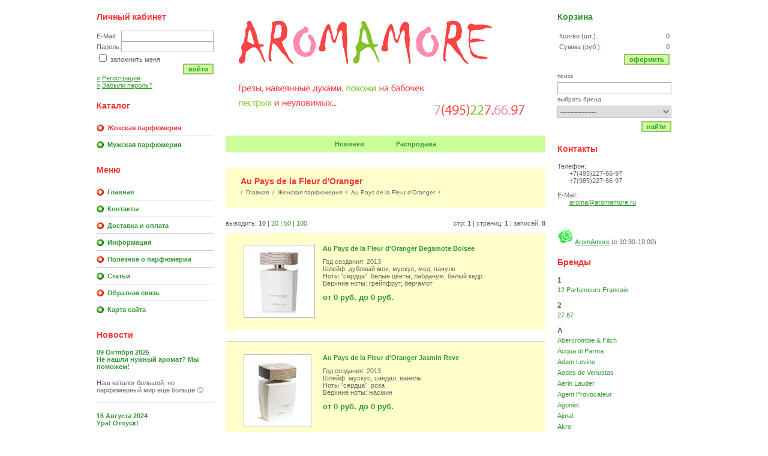

--- FILE ---
content_type: text/html; charset=windows-1251
request_url: https://www.aromamore.ru/catalog/r24365-page1.html
body_size: 18774
content:

<!DOCTYPE HTML PUBLIC "-//W3C//DTD HTML 4.01 Transitional//EN">
<html>
<head>

<title>Интернет-магазин парфюмерии AromAmore</title>
<META content="text/html; charset=windows-1251" http-equiv=Content-type>
<META NAME="ROBOTS" CONTENT="INDEX,FOLLOW">
<META NAME="revisit-after" CONTENT="1 days">
<META name="description" content="Интернет-магазин парфюмерии AromAmore">
<META name="keywords" content="Интернет-магазин парфюмерии AromAmore">
	
	<base href="https://www.aromamore.ru/">
		

<link rel="stylesheet" type="text/css" href="/templates/template_1/__style_standart.css">
<link rel="stylesheet" type="text/css" href="/templates/template_1/__site.css">
	

<SCRIPT language=JavaScript1.2 type="text/javascript">
	valuta = 'руб.';
	okruglenie_count = 0;
</SCRIPT>

<script type="text/javascript" src="/misc/js/__jquery.js"></script>
<SCRIPT type="text/javascript" src="/templates/template_1/__js_shop.js"></SCRIPT>
	
<link rel="shortcut icon" href="/favicon.ico" type="image/x-icon">	
</head>

<body>

<table class="main_table" border="0" cellspacing="0" cellpadding="0" align="center" height="100%">
<tr>
<td height="100%">

	<table border="0" cellpadding="0" cellspacing="0" width="100%" height="100%">
	<tr>
	<td class="left_column">
	
		
	<div class=left_menu_blok_header>
		Личный кабинет
	</div>
	
 	<table cellpadding="0" cellspacing="0" width="100%" border="0">
	<tr>
 	<td class="users_kabinet_blok">
 		
<SCRIPT language=JavaScript1.2 type="text/javascript">        
function validate_BF_users_login_pages() 
{
	var f = eval('document.BF_users_login_pages');

	if(f.email_login.value.length == 0) 
	{
		alert('Вы не заполнили поле "E-Mail"!');
		f.email_login.focus();
		return false;
	}
	else
	{
		var filter=/^[a-z0-9-_.]+@([a-z0-9-]{1,}[\.]{1})*[a-z0-9-]{2,}\.[a-z]{2,4}$/i;
			
		if(!filter.test(f.email_login.value)) 
		{
			alert('Поле "E-Mail" не является почтовым адресом!');
			f.email_login.focus();
			return false;
		}
	}
	
	
	if(f.password_login.value.length == 0) 
	{
		alert('Вы не заполнили поле "Пароль"!');
		f.password_login.focus();
		return false;
	}
	else
	{
		if(f.password_login.value.length < 4) 
		{
			alert('Минимальная длина поля "Пароль" 4 символа!');
			f.password_login.focus();
			return false;
		}
	}

	document.BF_users_login_pages.submit();
	
	return false;
}
</SCRIPT>
        
	
	<form action="/cgi-bin/users_login.pl" method="POST" name="BF_users_login_pages">
    <input type="hidden" name="action" value="kabinet_login">
	
	<table cellpadding="0" cellspacing="0" border="0" width="100%">
	
	<tr>
	<td class=users_login_text>
		E-Mail:
	</td>
	<td class=users_login_input_email>
		<input type="text" name="email_login" maxlength="50" value="">
	</td>
	</tr>

	<tr>
	<td class=users_login_text>
		Пароль:
	</td>
	<td class=users_login_input_password>
		<input type="password" name="password_login" maxlength="20" value="">
	</td>
	</tr>

	<tr>
	<td colspan="2" class="users_login_saveme">
		<input type="checkbox" name="saveme_login" value="yes" class="checkbox" > запомнить меня
	</td>
	</tr>
	
	<tr>
	<td colspan="2" align=right>
		<button class="button" onclick="return validate_BF_users_login_pages(); return false;">Войти</button>
	</td>
	</tr>
	
	</table>

	</form>

	<table cellpadding="0" cellspacing="0" width="100%" border="0">
	<tr>
	<td class=users_login_link>
		<a href="/users_registration.html"><font class="raquo">»</font>Регистрация</a>
	</td>
	</tr>
	
	<tr>
	<td class=users_login_link>
		<a href="/users_forget_password.html"><font class="raquo">»</font>Забыли пароль?</a>
	</td>
	</tr>
	</table>

			
	        
 	</td>			
 	</tr>
 	</table>
			
		
		
		
	<div class=left_menu_blok_header>
		Каталог
	</div>
	
	<div class=catalog_blok>
		
		<div class=menu_2_el_2>	
			<a href="/catalog/r6767-page1.html" class=menu_2_active>Женская парфюмерия</a>
		</div>
			
		<div class=menu_2_el_1>	
			<a href="/catalog/r6608-page1.html" class=menu_2>Мужская парфюмерия</a>
		</div>
			
	</div>
			
		
		<div class="left_menu_blok_header">Меню</div>
		<div class="catalog_blok">
			
		<div class=menu_2_el_2>	
			<a href="/" class=menu_2>Главная</a>
		</div>
			
		<div class=menu_2_el_1>	
			<a href="/content/c4-page1.html" class=menu_2>Контакты </a>
		</div>
			
		<div class=menu_2_el_2>	
			<a href="/content/c1-page1.html" class=menu_2>Доставка и оплата</a>
		</div>
			
		<div class=menu_2_el_1>	
			<a href="/content/c3-page1.html" class=menu_2>Информация</a>
		</div>
			
		<div class=menu_2_el_2>	
			<a href="/content/c5-page1.html" class=menu_2>Полезное о парфюмерии</a>
		</div>
			
		<div class=menu_2_el_1>	
			<a href="/content/c9-page1.html" class=menu_2>Статьи</a>
		</div>
			
		<div class=menu_2_el_2>	
			<a href="/sendmail.html" class=menu_2>Обратная связь</a>
		</div>
			
		<div class=menu_2_el_1>	
			<a href="/sitemap.html" class=menu_2>Карта сайта</a>
		</div>
			
		</div>
		
		
	<div class=left_menu_blok_header>
		Новости
	</div>
	
 	<div class="news_blok">
		
	<div class="news_line">
					
		<div>09 Октября 2025</div>
					
		<a href="/news/i458.html">Не нашли нужный аромат? Мы поможем!</a>
		
		<div><div>Наш каталог большой, но парфюмерный мир ещё больше &#128578;</div></div>
					
	</div> 	
			
	<div class="news_line">
					
		<div>16 Августа 2024</div>
					
		<a href="/news/i455.html">Ура! Отпуск!</a>
		
		<div><div>Дорогие наши покупатели! Лето подходит к концу и мы срочно уходим в отпуск, с 17 по 23 августа. </div></div>
					
	</div> 	
			
	<div class="news_line">
					
		<div>08 Июля 2024</div>
					
		<a href="/news/i457.html">Наш магазин не будет работать 9 и 10 июля. Всем добра! </a>
		
		<div><div></div></div>
					
	</div> 	
			
	<div class="news_line">
					
		<div>30 Апреля 2021</div>
					
		<a href="/news/i454.html">Информируем вас о графике работы в период майских праздников </a>
		
		<div><div>Поздравляем Вас с наступающим Праздником весны и труда и Днем Победы!
1, 2, 3, 8, 9 и 10 мая - выходные.
4, 5, 6 и 7 мая - работаем в обычном режиме.
</div></div>
					
	</div> 	
			
		
		<div class=all_news>
			<a href="/news-page1.html">Посмотреть все новости</a>
		</div>
	</div>
			
	
	</td>
	<td class="center_column">
       	<div class="header_logo">
       		<a class="logolink" href="/"></a>
       	</div>
       	
       	<br><br>
       	

	<div class="center_menu">
		
	<div class=menu_3_item>	
		<a href="/catalog/offers/new-page1.html" class="menu_3">Новинки</a>
	</div>
			
	<div class=menu_3_item>	
		<a href="/catalog/offers/spec-page1.html" class="menu_3">Распродажа</a>
	</div>
			
	</div>
			
       	
       	<noindex>
       	<!-- !!!ВАЖНО!!! --> 
	<div id=no_cookies_js class=atent>
		<b>
		Внимание!!!<br>
		У вас отключены <span id="js_off">JavaScript и </span>Cookies!<br>
		Для полноценной работы сайта Вам необходимо включить их!<br><br>    
		</b>
    </div>

<SCRIPT language=JavaScript1.2 type="text/javascript">
<!--

var curCookie = "check_cookies_js=ok; path=/;"
document.cookie = curCookie;

var get_Cookie = getCookie_check_cookies_js();	

if(get_Cookie == 'ok')
{
	document.getElementById('no_cookies_js').style.display = 'none';
}
else
{
	document.getElementById('js_off').style.display = 'none';
}

function getCookie_check_cookies_js() 
{
	var prefix = "check_cookies_js=";
	var cookieStartIndex = document.cookie.indexOf(prefix);
	if (cookieStartIndex == -1)
               return "";
	var cookieEndIndex = document.cookie.indexOf(";", cookieStartIndex + prefix.length);
	if (cookieEndIndex == -1)
               cookieEndIndex = document.cookie.length;
	return unescape(document.cookie.substring(cookieStartIndex + prefix.length, cookieEndIndex));
}  		
-->
</SCRIPT>
		 <!-- !!!ВАЖНО!!! -->
       	</noindex>
       		
		
	<h1>Au Pays de la Fleur d'Oranger</h1>
	
		<div class="navstring">
			/  <a href="/">Главная</a>  /  <a href="/catalog/r6767-page1.html">Женская парфюмерия</a>  /  <font class="navstring_active">Au Pays de la Fleur d'Oranger</font>  /
		</div>	
			
	
	
	
	
	
	<div class=content>	
		
	
    <div class=page_line_top>
  		
    	<table cellpadding="0" cellspacing="0" border="0" width="100%">
    	<tr>
    	<td width="45%" class="on_page">
    		<noindex>Выводить: <font class=on_page_active>10</font> | <a href="/catalog/r24365-m20.html" rel="nofollow">20</a> | <a href="/catalog/r24365-m50.html" rel="nofollow">50</a> | <a href="/catalog/r24365-m100.html" rel="nofollow">100</a></noindex>
    	</td>
		<td width="55%" class="pages">
        	
			Стр:   
			<font class=pages_active>1</font>
			   | Страниц: <font class=pages_active>1</font> | Записей: <font class=pages_active>8</font>
			
		</td>
		</tr>	
		</table>
		
	</div>
		
	
	<table border="0" cellpadding="0" cellspacing="0" width="100%">
		
	
   	<tr>
   	<td class=spisok_vyvod_picture>
   		
   		<a href="/catalog/t40989.html"><img src="/img_preview/tovar/small/au_pays_de_la_fleur_d_oranger_begamote_boisee.jpg" width="117" height="120" alt="Au Pays de la Fleur d&#39;Oranger Begamote Boisee" title="Au Pays de la Fleur d&#39;Oranger Begamote Boisee" class=imgborder></a>
			
	</td>
	<td class=spisok_vyvod_padding height="100%">
		
		<table border="0" cellpadding="0" cellspacing="0" width="100%" height="100%">
		<tr>
		<td height="100%" valign=top>
			<div class=spisok_vyvod_name>
				<a href="/catalog/t40989.html">Au Pays de la Fleur d'Oranger Begamote Boisee</a>
			</div>
			
		<div class=spisok_vyvod_opisanie>
			Год создания: 2013
<br>Шлейф: дубовый мох, мускус, мед, пачули
<br>Ноты "сердца": белые цветы, лабданум, белый кедр
<br>Верхние ноты: грейпфрут, бергамот

		</div>
				
			
		</td>
		</tr>
		
		<tr>
		<td class=spisok_price>
		от 
	0 руб.
			 до 
	0 руб.
			
		</td>
		</tr>
		</table>
	</td>
	</tr>
	 	
	<tr>
	<td class=spisok_vyvod_line colspan=3></td>
	</tr>
			
   	<tr>
   	<td class=spisok_vyvod_picture>
   		
   		<a href="/catalog/t40992.html"><img src="/img_preview/tovar/small/au_pays_de_la_fleur_d_oranger_jasmin_reve.jpg" width="111" height="120" alt="Au Pays de la Fleur d&#39;Oranger Jasmin Reve" title="Au Pays de la Fleur d&#39;Oranger Jasmin Reve" class=imgborder></a>
			
	</td>
	<td class=spisok_vyvod_padding height="100%">
		
		<table border="0" cellpadding="0" cellspacing="0" width="100%" height="100%">
		<tr>
		<td height="100%" valign=top>
			<div class=spisok_vyvod_name>
				<a href="/catalog/t40992.html">Au Pays de la Fleur d'Oranger Jasmin Reve</a>
			</div>
			
		<div class=spisok_vyvod_opisanie>
			Год создания: 2013
<br>Шлейф: мускус, сандал, ваниль
<br>Ноты "сердца": роза
<br>Верхние ноты: жасмин

		</div>
				
			
		</td>
		</tr>
		
		<tr>
		<td class=spisok_price>
		от 
	0 руб.
			 до 
	0 руб.
			
		</td>
		</tr>
		</table>
	</td>
	</tr>
	 	
	<tr>
	<td class=spisok_vyvod_line colspan=3></td>
	</tr>
			
   	<tr>
   	<td class=spisok_vyvod_picture>
   		
   		<a href="/catalog/t41000.html"><img src="/img_preview/tovar/small/au_pays_de_la_fleur_d_oranger_neroli_blanc.jpg" width="120" height="73" alt="Au Pays de la Fleur d&#39;Oranger Neroli blanc Eau de Parfum" title="Au Pays de la Fleur d&#39;Oranger Neroli blanc Eau de Parfum" class=imgborder></a>
			
	</td>
	<td class=spisok_vyvod_padding height="100%">
		
		<table border="0" cellpadding="0" cellspacing="0" width="100%" height="100%">
		<tr>
		<td height="100%" valign=top>
			<div class=spisok_vyvod_name>
				<a href="/catalog/t41000.html">Au Pays de la Fleur d'Oranger Neroli blanc Eau de Parfum</a>
			</div>
			
		<div class=spisok_vyvod_opisanie>
			Год создания: 2006
<br>Шлейф: карамель, бензоин
<br>Ноты "сердца": роза, жасмин, герань, абрикос, персик
<br>Верхние ноты: сицилийский бергамот, птитгрейн, флердоранж

		</div>
				
			
		</td>
		</tr>
		
		<tr>
		<td class=spisok_price>
		от 
	0 руб.
			 до 
	0 руб.
			
		</td>
		</tr>
		</table>
	</td>
	</tr>
	 	
	<tr>
	<td class=spisok_vyvod_line colspan=3></td>
	</tr>
			
   	<tr>
   	<td class=spisok_vyvod_picture>
   		
   		<a href="/catalog/t41004.html"><img src="/img_preview/tovar/small/au_pays_de_la_fleur_d_oranger_neroli_blanc_intens.jpg" width="108" height="120" alt="Au Pays de la Fleur d&#39;Oranger Neroli blanc Intense Eau de Parfum" title="Au Pays de la Fleur d&#39;Oranger Neroli blanc Intense Eau de Parfum" class=imgborder></a>
			
	</td>
	<td class=spisok_vyvod_padding height="100%">
		
		<table border="0" cellpadding="0" cellspacing="0" width="100%" height="100%">
		<tr>
		<td height="100%" valign=top>
			<div class=spisok_vyvod_name>
				<a href="/catalog/t41004.html">Au Pays de la Fleur d'Oranger Neroli blanc Intense Eau de Parfum</a>
			</div>
			
		<div class=spisok_vyvod_opisanie>
			Год создания: 2005
<br>Шлейф: белый кедр, ваниль, мускус, сандал
<br>Ноты "сердца": роза, жасмин, фруктовые ноты
<br>Верхние ноты: сицилийский бергамот, мандарин, флердоранж

		</div>
				
			
		</td>
		</tr>
		
		<tr>
		<td class=spisok_price>
		от 
	0 руб.
			 до 
	0 руб.
			
		</td>
		</tr>
		</table>
	</td>
	</tr>
	 	
	<tr>
	<td class=spisok_vyvod_line colspan=3></td>
	</tr>
			
   	<tr>
   	<td class=spisok_vyvod_picture>
   		
   		<a href="/catalog/t40995.html"><img src="/img_preview/tovar/small/au_pays_de_la_fleur_d_oranger_neroli_blanc_leau_de_cologne.jpg" width="120" height="89" alt="Au Pays de la Fleur d&#39;Oranger Neroli blanc L&#39;eau de Cologne" title="Au Pays de la Fleur d&#39;Oranger Neroli blanc L&#39;eau de Cologne" class=imgborder></a>
			
	</td>
	<td class=spisok_vyvod_padding height="100%">
		
		<table border="0" cellpadding="0" cellspacing="0" width="100%" height="100%">
		<tr>
		<td height="100%" valign=top>
			<div class=spisok_vyvod_name>
				<a href="/catalog/t40995.html">Au Pays de la Fleur d'Oranger Neroli blanc L'eau de Cologne</a>
			</div>
			
		<div class=spisok_vyvod_opisanie>
			Год создания: 2012
<br>Шлейф: мускус, древесные ноты
<br>Ноты "сердца": роза, жасмин, чай
<br>Верхние ноты: грейпфрут, бергамот, флердоранж

		</div>
				
			
		</td>
		</tr>
		
		<tr>
		<td class=spisok_price>
		от 
	0 руб.
			 до 
	0 руб.
			
		</td>
		</tr>
		</table>
	</td>
	</tr>
	 	
	<tr>
	<td class=spisok_vyvod_line colspan=3></td>
	</tr>
			
   	<tr>
   	<td class=spisok_vyvod_picture>
   		
   		<a href="/catalog/t41008.html"><img src="/img_preview/tovar/small/au_pays_de_la_fleur_d_oranger_rose_irisee.jpg" width="116" height="120" alt="Au Pays de la Fleur d&#39;Oranger Rose Irisee" title="Au Pays de la Fleur d&#39;Oranger Rose Irisee" class=imgborder></a>
			
	</td>
	<td class=spisok_vyvod_padding height="100%">
		
		<table border="0" cellpadding="0" cellspacing="0" width="100%" height="100%">
		<tr>
		<td height="100%" valign=top>
			<div class=spisok_vyvod_name>
				<a href="/catalog/t41008.html">Au Pays de la Fleur d'Oranger Rose Irisee</a>
			</div>
			
		<div class=spisok_vyvod_opisanie>
			Год создания: 2014
<br>Шлейф: белый кедр, древесные ноты, пачули, мускус, сандал, ваниль
<br>Ноты "сердца": роза, миндаль, ирис, иланг-иланг
<br>Верхние ноты: бергамот, апельсин, вермут

		</div>
				
			
		</td>
		</tr>
		
		<tr>
		<td class=spisok_price>
		от 
	0 руб.
			 до 
	0 руб.
			
		</td>
		</tr>
		</table>
	</td>
	</tr>
	 	
	<tr>
	<td class=spisok_vyvod_line colspan=3></td>
	</tr>
			
   	<tr>
   	<td class=spisok_vyvod_picture>
   		
   		<a href="/catalog/t41012.html"><img src="/img_preview/tovar/small/au_pays_de_la_fleur_d_oranger_tubereuse_rosee.jpg" width="114" height="120" alt="Au Pays de la Fleur d&#39;Oranger Tubereuse Rosee" title="Au Pays de la Fleur d&#39;Oranger Tubereuse Rosee" class=imgborder></a>
			
	</td>
	<td class=spisok_vyvod_padding height="100%">
		
		<table border="0" cellpadding="0" cellspacing="0" width="100%" height="100%">
		<tr>
		<td height="100%" valign=top>
			<div class=spisok_vyvod_name>
				<a href="/catalog/t41012.html">Au Pays de la Fleur d'Oranger Tubereuse Rosee</a>
			</div>
			
		<div class=spisok_vyvod_opisanie>
			Год создания: 2013
<br>Шлейф: мускус, сандал
<br>Ноты "сердца": специи, иланг-иланг
<br>Верхние ноты: роза, тубероза

		</div>
				
			
		</td>
		</tr>
		
		<tr>
		<td class=spisok_price>
		от 
	0 руб.
			 до 
	10800 руб.
			
		</td>
		</tr>
		</table>
	</td>
	</tr>
	 	
	<tr>
	<td class=spisok_vyvod_line colspan=3></td>
	</tr>
			
   	<tr>
   	<td class=spisok_vyvod_picture>
   		
   		<a href="/catalog/t41015.html"><img src="/img_preview/tovar/small/au_pays_de_la_fleur_d_oranger_violette_sacree.jpg" width="109" height="120" alt="Au Pays de la Fleur d&#39;Oranger Violette Sacree" title="Au Pays de la Fleur d&#39;Oranger Violette Sacree" class=imgborder></a>
			
	</td>
	<td class=spisok_vyvod_padding height="100%">
		
		<table border="0" cellpadding="0" cellspacing="0" width="100%" height="100%">
		<tr>
		<td height="100%" valign=top>
			<div class=spisok_vyvod_name>
				<a href="/catalog/t41015.html">Au Pays de la Fleur d'Oranger Violette Sacree</a>
			</div>
			
		<div class=spisok_vyvod_opisanie>
			Год создания: 2014
<br>Шлейф: мускус, белый кедр, ветивер
<br>Ноты "сердца": флердоранж, роза, жасмин, ландыш
<br>Верхние ноты: бергамот, фиалка, лист фиалки

		</div>
				
			
		</td>
		</tr>
		
		<tr>
		<td class=spisok_price>
		от 
	0 руб.
			 до 
	0 руб.
			
		</td>
		</tr>
		</table>
	</td>
	</tr>
	 	
	<tr>
	<td class=spisok_vyvod_line colspan=3></td>
	</tr>
			
	
	<tr>
	<td width="140" nowrap></td>
	<td width="100%"></td>
	</tr>			
	</table>

			
	
    <div class=page_line_bottom>
  		
    	<table cellpadding="0" cellspacing="0" border="0" width="100%">
    	<tr>
    	<td width="45%" class="on_page">
    		<noindex>Выводить: <font class=on_page_active>10</font> | <a href="/catalog/r24365-m20.html" rel="nofollow">20</a> | <a href="/catalog/r24365-m50.html" rel="nofollow">50</a> | <a href="/catalog/r24365-m100.html" rel="nofollow">100</a></noindex>
    	</td>
		<td width="55%" class="pages">
        	
			Стр:   
			<font class=pages_active>1</font>
			   | Страниц: <font class=pages_active>1</font> | Записей: <font class=pages_active>8</font>
			
		</td>
		</tr>	
		</table>
		
	</div>
		
			
	</div>	
			
		
		
		<br><br>
		
		

	<div class="center_menu">
		
	<div class=menu_3_item>	
		<a href="/catalog/offers/new-page1.html" class="menu_3">Новинки</a>
	</div>
			
	<div class=menu_3_item>	
		<a href="/catalog/offers/spec-page1.html" class="menu_3">Распродажа</a>
	</div>
			
	</div>
			
	</td>
	<td class="right_column">
	
		
	<div class=left_menu_blok_header_arrow>
		<a href="/order.html">Корзина</a>
	</div>
		
	<div class=basket_area>
		  	
		<table cellspacing="0" cellpadding="3" border=0>
        	
	    <tr>
		<td nowrap class=basket_text>
			Кол-во (шт.):
		</td>
		<td id="basket_colvo" width="100%">
			0
		</td>
		</tr>
        		
		<tr>
		<td nowrap class=basket_text>
			Сумма (руб.):
		</td>
		<td id="basket_summ">
			0
		</td>
		</tr>
		
		<tr>
		<td colspan=2 align=right>
			<button class="button" onclick="location.href='/order.html';">Оформить</button>
		</td>
		</tr>	
			
		</table>
    		
 	</div>	
		
	
		
	<div class="cat_search">
		
		<form name=BF_catalog_find action="/cgi-bin/catalog_find.pl" method=GET>
		<input type="hidden" name="action" value="find">		
				
		<div class="search_title">Поиск</div>
		<input class="input" type="text" name="find" value="">
				
		<div class="search_title">Выбрать бренд</div>
			
		<select name="find_razdel_id" class="input">
			<option value="" selected>---------------
			<option value="6767" style="color: green;"> Женская парфюмерия <option value="11925" >- 12 Parfumeurs Francais <option value="24592" >- 27 87 <option value="9616" >- Abercrombie & Fitch <option value="11990" >- Acqua di Parma <option value="11917" >- Adam Levine <option value="11931" >- Aedes de Venustas <option value="11924" >- Aerin Lauder <option value="6769" >- Agent Provocateur <option value="9661" >- Agonist <option value="11920" >- Ajmal <option value="24562" >- Akro <option value="24373" >- Alaia Paris <option value="24468" >- Alessandro Dell' Acqua <option value="6770" >- Alexander McQueen <option value="11978" >- Alexandre J <option value="24517" >- Alfred Dunhill <option value="6771" >- Alfred Sung <option value="11983" >- Alviero Martini <option value="11961" >- Alyson Oldoini <option value="7125" >- Amouage <option value="24497" >- Amouroud <option value="24521" >- Andrea Maack <option value="24597" >- Anfar 1950 <option value="6772" >- Angel Schlesser <option value="6773" >- Anna Sui <option value="6774" >- Annayake <option value="7167" >- Annick Goutal <option value="6775" >- Antonio Banderas <option value="24544" >- Antonio Maretti <option value="9671" >- Antonio Visconti <option value="6776" >- Aquolina <option value="24458" >- Arabesque Perfumes <option value="6777" >- Aramis <option value="24424" >- Armaf <option value="6778" >- Armand Basi <option value="11943" >- Armani <option value="24530" >- Arte Profumi <option value="24378" >- ArteOlfatto <option value="7149" >- Asgharali <option value="24370" >- Atelier Cologne <option value="24369" >- Atelier des Ors <option value="24371" >- Atelier Flou <option value="24509" >- Atelier Materi <option value="24430" >- Atkinsons <option value="24362" >- Attar Collection <option value="24365" >- Au Pays de la Fleur d'Oranger <option value="9705" >- Azzaro <option value="7157" >- Baby Phat <option value="6781" >- Badgley Mischka <option value="24461" >- Baldessarini <option value="6780" >- Baldinini <option value="11916" >- Balenciaga <option value="6782" >- Banana Republic <option value="9628" >- Benetton <option value="9701" >- Biehl Parfumkunstwerke <option value="9721" >- Bijan <option value="12002" >- Bill Blass <option value="9648" >- Blumarine <option value="24525" >- Boadicea the Victorious <option value="24580" >- Bois 1920 <option value="7118" >- Bond No. 9 <option value="9689" >- Bottega Veneta <option value="6784" >- Boucheron <option value="6785" >- Britney Spears <option value="6786" >- Bruno Banani <option value="6787" >- Burberry <option value="7050" >- Bvlgari <option value="11968" >- Byblos <option value="24593" >- ByBozo <option value="24460" >- Byredo <option value="6796" >- Cacharel <option value="24470" >- Cafe Parfums <option value="6810" >- Calvin Klein <option value="6794" >- Carla Fracci <option value="24379" >- Carner Barcelona <option value="6797" >- Carolina Herrera <option value="24471" >- Caron <option value="6800" >- Cartier <option value="6791" >- Castelbajac <option value="6798" >- Cathy Guetta <option value="7108" >- Celine <option value="6799" >- Celine Dion <option value="6801" >- Cerruti <option value="11911" >- Cesare Paciotti <option value="6792" >- Chanel <option value="6802" >- Chantal Thomass <option value="9643" >- Charriol <option value="6803" >- Chaumet <option value="24329" >- Chevignon <option value="6804" >- Chloe <option value="6805" >- Chopard <option value="24527" >- Christian Audigier <option value="6806" >- Christian Lacroix <option value="6807" >- Christina Aguilera <option value="6808" >- Cindy Crawford <option value="6809" >- Clarins <option value="11897" >- Clive Christian <option value="9624" >- Coach <option value="6811" >- Comme des Garcons <option value="11984" >- Comptoir Sud Pacifique <option value="24591" >- Coreterno <option value="7116" >- Costume National <option value="7049" >- Creed <option value="24489" >- Cuarzo Signature <option value="24337" >- D'Orsay <option value="9668" >- David Beckham <option value="9667" >- David Yurman <option value="6826" >- Davidoff <option value="11969" >- Diadema Exclusif <option value="6827" >- Diesel <option value="7051" >- Dior <option value="11900" >- Diptyque <option value="6823" >- Dolce&Gabbana <option value="6825" >- Donna Karan <option value="24330" >- Dorin <option value="6828" >- Dsquared2 <option value="11970" >- E.Coudray <option value="9669" >- Eisenberg <option value="24518" >- Electimuss <option value="9686" >- Elie Saab <option value="6847" >- Elizabeth Arden <option value="6931" >- Elizabeth Taylor <option value="24574" >- Ella K Parfums <option value="6834" >- Ella Mikao <option value="6836" >- Ellen Tracy <option value="6832" >- Emilio Pucci <option value="11971" >- Emmanuel Levain <option value="11972" >- Enrico Gi <option value="24538" >- Eon Productions <option value="6837" >- Escada <option value="6897" >- Escentric Molecules <option value="24472" >- Essential Parfums <option value="11958" >- Etro <option value="11973" >- Eutopie <option value="11992" >- Ex Nihilo <option value="7162" >- Exte <option value="7077" >- Faconnable <option value="6838" >- Fendi <option value="9663" >- Fragonard <option value="24349" >- Francesco Smalto <option value="11974" >- Franck Boclet <option value="6859" >- Franck Olivier <option value="11975" >- Frapin <option value="24411" >- Frederic Malle <option value="6841" >- Gai Mattiolo <option value="11976" >- Galimard <option value="6842" >- Gap <option value="24545" >- Genyum <option value="6851" >- Gerry Weber <option value="6843" >- Ghost <option value="24473" >- Gianfranco Ferre <option value="24474" >- GianMarco Venturi <option value="24515" >- Giardini Di Toscana <option value="9673" >- Giorgio Beverly Hills <option value="6833" >- Givenchy <option value="24577" >- Gleam <option value="6961" >- Gloria Vanderbilt <option value="24571" >- Graham & Pott <option value="6853" >- Gres <option value="24519" >- Gritti <option value="6845" >- Gucci <option value="6839" >- Guerlain <option value="7165" >- Guess <option value="6854" >- Guy Laroche <option value="24596" >- Halloween <option value="12005" >- Halston <option value="6855" >- Hanae Mori <option value="24398" >- Haute Fragrance Company <option value="11977" >- Hayari Parfums <option value="24531" >- Headspace <option value="9641" >- Helena Rubinstein <option value="9672" >- Henri Bendel <option value="6857" >- Hermes <option value="7156" >- Hilary Duff <option value="24401" >- Histoires de Parfums <option value="24581" >- Hormone Paris <option value="24586" >- House of Brandt <option value="11948" >- House Of Sillage <option value="9707" >- Hugo Boss <option value="24584" >- Humiecki & Graef <option value="6861" >- Iceberg <option value="9651" >- IL Profvmo <option value="24564" >- Imaginary Authors <option value="24395" >- Initio <option value="6860" >- Issey Miyake <option value="6865" >- Jacomo <option value="6866" >- Jacques Fath <option value="6862" >- Jean Couturier <option value="7113" >- Jean Louis Vermeil <option value="6867" >- Jean Patou <option value="6872" >- Jean Paul Gaultier <option value="6864" >- Jennifer Lopez <option value="6848" >- Jessica Simpson <option value="6863" >- Jesus Del Pozo <option value="6868" >- Jil Sander <option value="24433" >- Jimmy Choo <option value="6869" >- John Galliano <option value="11991" >- John Richmond <option value="6870" >- John Varvatos <option value="6871" >- Joop! <option value="24475" >- Judith Leiber <option value="6874" >- Juicy Couture <option value="9653" >- Juliette Has a Gun <option value="11915" >- Justin Bieber <option value="24459" >- Kajal <option value="7123" >- Kanebo <option value="6875" >- Karl Lagerfeld <option value="6876" >- Kenneth Cole <option value="6877" >- Kenzo <option value="11949" >- Kilian <option value="11954" >- Korloff Paris <option value="6856" >- Koto Parfums <option value="6878" >- Krizia <option value="6880" >- Kusado <option value="6879" >- Kylie Minogue <option value="6873" >- L'Artisan Parfumeur <option value="24587" >- La Maison de la Vanille <option value="6883" >- La Perla <option value="6947" >- La Prairie <option value="6884" >- Lacoste <option value="11903" >- Lady Gaga <option value="6885" >- Lalique Parfums <option value="6840" >- Lancome <option value="6887" >- Lanvin <option value="24537" >- Lattafa Perfumes <option value="6882" >- Laura Biagiotti <option value="24486" >- Le Labo <option value="11986" >- Leonard <option value="11985" >- Les Contes <option value="24367" >- Les Liquides Imaginaires <option value="24498" >- Les Soeurs de Noe <option value="24558" >- LM Parfums <option value="6889" >- Lobogal <option value="6888" >- Loewe <option value="6890" >- Lolita Lempicka <option value="6891" >- Lorelyane <option value="6892" >- Louis Feraud <option value="6893" >- Love Passport <option value="7155" >- M. Micallef <option value="24560" >- Maison Alhambra <option value="24600" >- Maison Crivelli <option value="24357" >- Maison Francis Kurkdjian <option value="24393" >- Maison Martin Margiela <option value="24476" >- Majda Bekkali <option value="11901" >- Mancera <option value="6899" >- Mandarina Duck <option value="6900" >- Marc Jacobs <option value="6903" >- Marc O'Polo <option value="7119" >- Marc Rosen <option value="24436" >- Marc-Antoine Barrois <option value="24462" >- Maria Candida Gentile <option value="6904" >- Marina De Bourbon <option value="6898" >- Masaki Matsushima <option value="11942" >- Mauboussin <option value="6906" >- Max Mara <option value="24439" >- Max Philip <option value="11952" >- MDCI Parfums <option value="11999" >- MEMO <option value="6895" >- Menard <option value="11930" >- Mercedes-Benz <option value="6907" >- Mexx <option value="6896" >- Michael Kors <option value="7124" >- Michel Klein <option value="24563" >- Miller et Bertaux <option value="6850" >- Miss Fiorucci <option value="6894" >- Missoni <option value="24547" >- Mizensir <option value="24528" >- Molinard <option value="6908" >- Mont Blanc <option value="9634" >- Montale <option value="24506" >- Moresque <option value="6909" >- Morgan <option value="6914" >- Moschino <option value="24539" >- Mugler <option value="6912" >- Naomi Campbell <option value="6913" >- Narciso Rodriguez <option value="11946" >- Nasomatto <option value="11936" >- Neotantric Fragrances <option value="24594" >- New Notes <option value="24507" >- Nicheend <option value="6911" >- Nina Ricci <option value="24421" >- Nishane <option value="24390" >- Nobile 1942 <option value="24503" >- Noeme <option value="24477" >- Noran Perfumes <option value="11899" >- Odin <option value="12010" >- Olfactive Studio <option value="24327" >- Oribe <option value="6916" >- Orlane <option value="24387" >- Ormonde Jayne <option value="24402" >- Orto Parisi <option value="6917" >- Oscar De La Renta <option value="6918" >- Paco Rabanne <option value="24524" >- Pal Zileri <option value="6919" >- Paloma Picasso <option value="24565" >- Parfumerie Generale <option value="24386" >- Parfums de Marly <option value="24601" >- Parfums Dusita <option value="11932" >- Parfums et Senteurs du Pays Basque <option value="6920" >- Paris Hilton <option value="24405" >- Parle Moi de Parfum <option value="7110" >- Paul Smith <option value="9656" >- Penhaligon's <option value="24534" >- Pepe Jeans London <option value="24542" >- Perris Monte Carlo <option value="24511" >- Philipp Plein Parfums <option value="24543" >- Philly&Phill <option value="24566" >- Pierre Guillaume <option value="24466" >- Pigmentarium <option value="7111" >- Popy Moreni <option value="24578" >- Porsche Design <option value="6921" >- Prada <option value="6793" >- Prescriptives co. <option value="6922" >- Puma <option value="6924" >- Ralph Lauren <option value="6925" >- Rampage <option value="7154" >- Rance 1795 <option value="11955" >- Rania J. Parfumeur <option value="24429" >- Rasasi <option value="7160" >- Renee <option value="24359" >- Renegades <option value="6926" >- Revillon <option value="6928" >- Revlon <option value="9665" >- Robert Piguet <option value="6927" >- Roberto Cavalli <option value="6932" >- Roberto Verino <option value="6934" >- Rochas <option value="24326" >- Roja Dove <option value="6935" >- Romeo Gigli <option value="24490" >- Roos & Roos <option value="7120" >- Royal Doulton <option value="24569" >- Rubeus <option value="24572" >- RudRoss <option value="6988" >- S.T. Dupont <option value="6992" >- Sahlini <option value="6936" >- Salvador Dali <option value="6970" >- Salvatore Ferragamo <option value="6993" >- Sara Conor <option value="6986" >- Sarah Jessica Parker <option value="24598" >- Sawalef <option value="24520" >- Scentologia <option value="6994" >- Sean John <option value="9627" >- Serge Lutens <option value="24556" >- Sergio Nero <option value="6991" >- Sergio Tacchini <option value="7159" >- Shaik <option value="11905" >- Shakira <option value="6995" >- Shiseido <option value="24389" >- Simone Cosac Profumi <option value="6996" >- Sisley <option value="6997" >- Slava Zaitsev <option value="6987" >- Sonia Rykiel <option value="24358" >- Sospiro Perfumes <option value="24589" >- State of Mind <option value="7004" >- Stella Mccartney <option value="24576" >- Stephane Humbert Lucas 777 <option value="9645" >- Susanne Lang <option value="24523" >- SweDoft <option value="9690" >- Tann Rokka <option value="7007" >- Ted Lapidus <option value="11988" >- The Different Company <option value="24438" >- The Harmonist <option value="24431" >- The House of Oud <option value="11913" >- The People Of The Labyrinths <option value="7006" >- Thierry Mugler <option value="24494" >- Thomas Kosmala <option value="7117" >- Tiffany <option value="24363" >- Tiziana Terenzi <option value="7008" >- Tom Ford <option value="7005" >- Tommy Hilfiger <option value="7009" >- Torrente <option value="7010" >- Trussardi <option value="7112" >- Ulric De Varens <option value="6957" >- Ungaro (Emanuel) <option value="24501" >- Unique'e Luxury <option value="24499" >- V Canto <option value="7012" >- Valentino <option value="7013" >- Van Cleef & Arpels <option value="7014" >- Vera Wang <option value="6963" >- Versace <option value="24406" >- Vertus <option value="7015" >- Victoria'S Secret <option value="11996" >- Viktor & Rolf <option value="24377" >- Vilhelm Parfumerie <option value="24440" >- Vince Camuto <option value="7011" >- Vivienne Westwood <option value="24368" >- Wallpaper* STEIDL <option value="24502" >- WIDIAN AJ Arabia <option value="24407" >- Xerjoff <option value="7017" >- Yohji Yamamoto <option value="7037" >- Yves Saint Laurent <option value="11941" >- Zadig & Voltaire <option value="24420" >- Zarkoperfume <option value="6608" style="color: green;"> Мужская парфюмерия <option value="11926" >- 12 Parfumeurs Francais <option value="9658" >- Abercrombie & Fitch <option value="11989" >- Acqua di Parma <option value="11918" >- Adam Levine <option value="6901" >- Ajmal <option value="11979" >- Alexandre J <option value="6609" >- Alfred Dunhill <option value="11998" >- Alfred Sung <option value="11987" >- Alviero Martini <option value="11960" >- Alyson Oldoini <option value="7138" >- Amouage <option value="6610" >- Angel Schlesser <option value="6812" >- Annayake <option value="9644" >- Annick Goutal <option value="6813" >- Antonio Banderas <option value="6814" >- Antonio Fusco <option value="24568" >- Antonio Maretti <option value="6815" >- Aquolina <option value="6611" >- Aramis <option value="24400" >- Armaf <option value="6612" >- Armand Basi <option value="9702" >- Armani <option value="24493" >- Art de Parfum <option value="7164" >- Asgharali <option value="24372" >- Atelier Flou <option value="24532" >- Atkinsons <option value="24403" >- Attar Collection <option value="24366" >- Au Pays de la Fleur d'Oranger <option value="9703" >- Azzaro <option value="24432" >- Baldessarini <option value="6613" >- Baldinini <option value="6816" >- Balenciaga <option value="8480" >- Banana Republic <option value="12000" >- Benetton <option value="11928" >- Bentley <option value="9720" >- Bijan <option value="24374" >- Bill Blass <option value="24579" >- Bois 1920 <option value="7121" >- Bond No 9 <option value="11927" >- Bottega Veneta <option value="6618" >- Boucheron <option value="24590" >- Brioni <option value="6817" >- Bruno Banani <option value="6619" >- Burberry <option value="6620" >- Bvlgari <option value="12001" >- Byblos <option value="24478" >- Byredo <option value="6622" >- Cacharel <option value="24479" >- Cafe Parfums <option value="6632" >- Calvin Klein <option value="6624" >- Canali <option value="6625" >- Carolina Herrera <option value="24480" >- Caron <option value="6626" >- Cartier <option value="24505" >- Castelbajac <option value="6627" >- Cathy Guetta <option value="7107" >- Celine <option value="6628" >- Cerruti <option value="11912" >- Cesare Paciotti <option value="6629" >- Chanel <option value="12007" >- Charriol <option value="12006" >- Chaumet <option value="6616" >- Chevignon <option value="6630" >- Chopard <option value="24526" >- Christian Audigier <option value="6631" >- Christian Lacroix <option value="11896" >- Clive Christian <option value="11908" >- Coach <option value="6819" >- Comme des Garcons <option value="11980" >- Comptoir Sud Pacifique <option value="12008" >- Costume National <option value="7078" >- Courvoisier <option value="7039" >- Creed <option value="11993" >- D'Orsay <option value="24345" >- David Beckham <option value="6636" >- Davidoff <option value="6637" >- Diesel <option value="6621" >- Dior <option value="6634" >- Dolce&Gabbana <option value="6635" >- Donna Karan <option value="24338" >- Dorin <option value="6820" >- Dsquared2 <option value="11957" >- Ducati <option value="9659" >- Eddie Bauer <option value="9670" >- Eisenberg <option value="24346" >- Elizabeth Taylor <option value="6639" >- Ella Mikao <option value="11909" >- Eon Productions <option value="6715" >- Ermenegildo Zegna <option value="6640" >- Escada <option value="6886" >- Escentric Molecules <option value="24425" >- Etro <option value="24546" >- Ex Nihilo <option value="6651" >- Exte <option value="6858" >- Faconnable <option value="6641" >- Fendi <option value="24350" >- Fragonard <option value="7109" >- Francesco Smalto <option value="11964" >- Franck Boclet <option value="7079" >- Franck Olivier <option value="11965" >- Frapin <option value="6643" >- Gai Mattiolo <option value="11966" >- Galimard <option value="24352" >- Gap <option value="6644" >- Geoffrey Beene <option value="24355" >- Ghost <option value="24481" >- Gianfranco Ferre <option value="24482" >- GianMarco Venturi <option value="24351" >- Giorgio Beverly Hills <option value="6645" >- Givenchy <option value="11994" >- Gres <option value="24427" >- Gritti <option value="6646" >- Gucci <option value="6647" >- Guerlain <option value="11995" >- Guess <option value="7100" >- Guy Laroche <option value="6818" >- Halston <option value="6902" >- Hanae Mori <option value="24399" >- Haute Fragrance Company <option value="11967" >- Hayari Parfums <option value="6648" >- Hermes <option value="24404" >- Histoires de Parfums <option value="24343" >- Houbigant <option value="24356" >- House Of Sillage <option value="6617" >- Hugo Boss <option value="11935" >- Humiecki & Graef <option value="9625" >- Hummer <option value="6650" >- Iceberg <option value="9652" >- IL Profvmo <option value="6649" >- Issey Miyake <option value="6652" >- Jacomo <option value="6615" >- Jacques Bogart <option value="6653" >- Jacques Fath <option value="9662" >- Jaguar <option value="6657" >- Jean Paul Gaultier <option value="6929" >- Jennifer Lopez <option value="11902" >- Jesus Del Pozo <option value="6654" >- Jil Sander <option value="24465" >- Jimmy Choo <option value="7166" >- John Richmond <option value="6655" >- John Varvatos <option value="6656" >- Joop! <option value="6658" >- Juicy Couture <option value="24516" >- Kajal <option value="6659" >- Karl Lagerfeld <option value="6660" >- Kenneth Cole <option value="6661" >- Kenzo <option value="11950" >- Kilian <option value="7147" >- Kiton <option value="24457" >- Korloff Paris <option value="6662" >- Krizia <option value="6663" >- L'Artisan Parfumeur <option value="6666" >- La Perla <option value="6667" >- Lacoste <option value="24483" >- Lalique <option value="6669" >- Lancome <option value="6670" >- Lanvin <option value="24573" >- Lattafa Perfumes <option value="6665" >- Laura Biagiotti <option value="11982" >- Leonard <option value="11981" >- Les Contes <option value="24382" >- LM Parfums <option value="6672" >- Lobogal <option value="6671" >- Loewe <option value="6673" >- Lolita Lempicka <option value="7101" >- Lorelyane <option value="6674" >- Louis Feraud <option value="24595" >- Louis Vuitton <option value="24328" >- LR <option value="7082" >- Lubin <option value="9588" >- M. Micallef <option value="24561" >- Maison Alhambra <option value="24361" >- Maison Francis Kurkdjian <option value="24392" >- Maison Martin Margiela <option value="24484" >- Majda Bekkali <option value="24435" >- Mancera <option value="6676" >- Mandarina Duck <option value="6677" >- Marc Jacobs <option value="6678" >- Marc O'Polo <option value="24437" >- Marc-Antoine Barrois <option value="24463" >- Maria Candida Gentile <option value="24582" >- Marina De Bourbon <option value="6675" >- Masaki Matsushima <option value="24510" >- Mauboussin <option value="24492" >- Max Philip <option value="11953" >- MDCI Parfums <option value="11929" >- Mercedes-Benz <option value="6679" >- Mexx <option value="6680" >- Michael Kors <option value="24495" >- Missoni <option value="9635" >- Montale <option value="24485" >- Montblanc <option value="24550" >- Moresque <option value="6682" >- Moschino <option value="24540" >- Mugler <option value="6684" >- Narciso Rodriguez <option value="11947" >- Nasomatto <option value="6685" >- Nautica <option value="11937" >- Neotantric Fragrances <option value="6686" >- Nikos <option value="6683" >- Nina Ricci <option value="24504" >- Noeme <option value="24385" >- Noran <option value="12009" >- Olfactive Studio <option value="24548" >- Ormonde Jayne <option value="24549" >- Oscar De La Renta <option value="6687" >- Paco Rabanne <option value="6688" >- Pal Zileri <option value="6689" >- Paloma Picasso <option value="24434" >- Parfums de Marly <option value="11933" >- Parfums et Senteurs du Pays Basque <option value="6690" >- Paris Hilton <option value="24418" >- Parle Moi de Parfum <option value="24496" >- Paul Smith <option value="9657" >- Penhaligon's <option value="24533" >- Pepe Jeans London <option value="24422" >- Philipp Plein Parfums <option value="6930" >- Porsche Design <option value="6691" >- Prada <option value="24536" >- Puma <option value="6692" >- Ralph Lauren <option value="11956" >- Rance 1795 <option value="24428" >- Rasasi <option value="9666" >- Robert Piguet <option value="6693" >- Roberto Cavalli <option value="6694" >- Roberto Verino <option value="6695" >- Rochas <option value="24325" >- Roja Dove <option value="6699" >- S.T. Dupont <option value="6701" >- Sahlini <option value="6696" >- Salvador Dali <option value="6697" >- Salvatore Ferragamo <option value="24599" >- Sawalef <option value="6702" >- Sean John <option value="7114" >- Sergio Nero <option value="6700" >- Sergio Tacchini <option value="7158" >- Shaik <option value="7083" >- Shiseido <option value="9684" >- Sisley <option value="6698" >- Sonia Rykiel <option value="24575" >- Stephane Humbert Lucas 777 <option value="24588" >- SweDoft <option value="6705" >- Ted Lapidus <option value="24508" >- Tiffany <option value="7141" >- Tom Ford <option value="6703" >- Tommy Hilfiger <option value="6706" >- Trussardi <option value="24551" >- Ulric De Varens <option value="9704" >- Ungaro (Emanuel) <option value="6708" >- Valentino <option value="6709" >- Van Cleef & Arpels <option value="6710" >- Van Gils <option value="7161" >- Vera Wang <option value="9706" >- Versace <option value="6712" >- Victoria'S Secret <option value="11997" >- Viktor & Rolf <option value="24500" >- Vince Camuto <option value="7087" >- Yohji Yamamoto <option value="6714" >- Yves Saint Laurent <option value="11940" >- Zadig & Voltaire <option value="6821" >- Zirh International 
		</select>
			
        <div style="text-align: right; padding-top: 3px;">
	        <button type="submit" class="button" onclick="return validate_BF_catalog_find();">Найти</button>
	    </div>    
         
		</form>

	</div>
	
<SCRIPT language=JavaScript1.2 type="text/javascript">

function validate_BF_catalog_find() 
{
	var f = eval('document.BF_catalog_find');

	if((f.find.value.length == 0)&&(f.find_razdel_id.value == '')) 
	{
		alert("Заполните одно из полей поиска!");
		f.find.focus();
		return false;
	}
	
	/*
	if(f.find.value.length == 0) 
	{
		alert("Введите слово или фразу для поиска!");
		f.find.focus();
		return false;
	}
	*/

	document.BF_catalog_find.submit();
	
	return true;
}

</SCRIPT>	
			
		
		
		 
		
	<div class=left_menu_blok_header>
		Контакты
	</div>
	
	<div class=contacts_blok>
		
	Телефон:
	<div class=contacts_phone>		
		+7(495)227-66-97<br>+7(985)227-66-97
	</div>	
			<br>
	E-Mail:
	<div class=contacts_email>			
		
		<a href="mailto:aroma@aromamore.ru">aroma@aromamore.ru</a>
			
	</div>	
			
	</div>
	<br><br>	    		
   			
		
		<p><a href="http://wa.me/79268560960"><img alt="" src="/UserFiles/Image/16309-whatsapp-logo(1).png" style="width: 27px; height: 29px;" /></a> <a href="http://wa.me/79268560960">AromAmore</a> (с 10:30-19:00)</p>

		
		
	<div class=left_menu_blok_header>
		Бренды
	</div>
	<div>
		
		
			<div class=podmenu_line_word style="padding-top: 0px;">
			1
			</div>
			
		<div class=podmenu_line>
			<a href="/catalog/r11925-page1.html" class=podmenu>12 Parfumeurs Francais</a> 
    	</div>
	    
		
			<div class=podmenu_line_word>
			2
			</div>
			
		<div class=podmenu_line>
			<a href="/catalog/r24592-page1.html" class=podmenu>27 87</a> 
    	</div>
	    
		
			<div class=podmenu_line_word>
			A
			</div>
			
		<div class=podmenu_line>
			<a href="/catalog/r9616-page1.html" class=podmenu>Abercrombie & Fitch</a> 
    	</div>
	    
		
		<div class=podmenu_line>
			<a href="/catalog/r11990-page1.html" class=podmenu>Acqua di Parma</a> 
    	</div>
	    
		
		<div class=podmenu_line>
			<a href="/catalog/r11917-page1.html" class=podmenu>Adam Levine</a> 
    	</div>
	    
		
		<div class=podmenu_line>
			<a href="/catalog/r11931-page1.html" class=podmenu>Aedes de Venustas</a> 
    	</div>
	    
		
		<div class=podmenu_line>
			<a href="/catalog/r11924-page1.html" class=podmenu>Aerin Lauder</a> 
    	</div>
	    
		
		<div class=podmenu_line>
			<a href="/catalog/r6769-page1.html" class=podmenu>Agent Provocateur</a> 
    	</div>
	    
		
		<div class=podmenu_line>
			<a href="/catalog/r9661-page1.html" class=podmenu>Agonist</a> 
    	</div>
	    
		
		<div class=podmenu_line>
			<a href="/catalog/r11920-page1.html" class=podmenu>Ajmal</a> 
    	</div>
	    
		
		<div class=podmenu_line>
			<a href="/catalog/r24562-page1.html" class=podmenu>Akro</a> 
    	</div>
	    
		
		<div class=podmenu_line>
			<a href="/catalog/r24373-page1.html" class=podmenu>Alaia Paris</a> 
    	</div>
	    
		
		<div class=podmenu_line>
			<a href="/catalog/r24468-page1.html" class=podmenu>Alessandro Dell' Acqua</a> 
    	</div>
	    
		
		<div class=podmenu_line>
			<a href="/catalog/r6770-page1.html" class=podmenu>Alexander McQueen</a> 
    	</div>
	    
		
		<div class=podmenu_line>
			<a href="/catalog/r11978-page1.html" class=podmenu>Alexandre J</a> 
    	</div>
	    
		
		<div class=podmenu_line>
			<a href="/catalog/r24517-page1.html" class=podmenu>Alfred Dunhill</a> 
    	</div>
	    
		
		<div class=podmenu_line>
			<a href="/catalog/r6771-page1.html" class=podmenu>Alfred Sung</a> 
    	</div>
	    
		
		<div class=podmenu_line>
			<a href="/catalog/r11983-page1.html" class=podmenu>Alviero Martini</a> 
    	</div>
	    
		
		<div class=podmenu_line>
			<a href="/catalog/r11961-page1.html" class=podmenu>Alyson Oldoini</a> 
    	</div>
	    
		
		<div class=podmenu_line>
			<a href="/catalog/r7125-page1.html" class=podmenu>Amouage</a> 
    	</div>
	    
		
		<div class=podmenu_line>
			<a href="/catalog/r24497-page1.html" class=podmenu>Amouroud</a> 
    	</div>
	    
		
		<div class=podmenu_line>
			<a href="/catalog/r24521-page1.html" class=podmenu>Andrea Maack</a> 
    	</div>
	    
		
		<div class=podmenu_line>
			<a href="/catalog/r24597-page1.html" class=podmenu>Anfar 1950</a> 
    	</div>
	    
		
		<div class=podmenu_line>
			<a href="/catalog/r6772-page1.html" class=podmenu>Angel Schlesser</a> 
    	</div>
	    
		
		<div class=podmenu_line>
			<a href="/catalog/r6773-page1.html" class=podmenu>Anna Sui</a> 
    	</div>
	    
		
		<div class=podmenu_line>
			<a href="/catalog/r6774-page1.html" class=podmenu>Annayake</a> 
    	</div>
	    
		
		<div class=podmenu_line>
			<a href="/catalog/r7167-page1.html" class=podmenu>Annick Goutal</a> 
    	</div>
	    
		
		<div class=podmenu_line>
			<a href="/catalog/r6775-page1.html" class=podmenu>Antonio Banderas</a> 
    	</div>
	    
		
		<div class=podmenu_line>
			<a href="/catalog/r24544-page1.html" class=podmenu>Antonio Maretti</a> 
    	</div>
	    
		
		<div class=podmenu_line>
			<a href="/catalog/r9671-page1.html" class=podmenu>Antonio Visconti</a> 
    	</div>
	    
		
		<div class=podmenu_line>
			<a href="/catalog/r6776-page1.html" class=podmenu>Aquolina</a> 
    	</div>
	    
		
		<div class=podmenu_line>
			<a href="/catalog/r24458-page1.html" class=podmenu>Arabesque Perfumes</a> 
    	</div>
	    
		
		<div class=podmenu_line>
			<a href="/catalog/r6777-page1.html" class=podmenu>Aramis</a> 
    	</div>
	    
		
		<div class=podmenu_line>
			<a href="/catalog/r24424-page1.html" class=podmenu>Armaf</a> 
    	</div>
	    
		
		<div class=podmenu_line>
			<a href="/catalog/r6778-page1.html" class=podmenu>Armand Basi</a> 
    	</div>
	    
		
		<div class=podmenu_line>
			<a href="/catalog/r11943-page1.html" class=podmenu>Armani</a> 
    	</div>
	    
		
		<div class=podmenu_line>
			<a href="/catalog/r24530-page1.html" class=podmenu>Arte Profumi</a> 
    	</div>
	    
		
		<div class=podmenu_line>
			<a href="/catalog/r24378-page1.html" class=podmenu>ArteOlfatto</a> 
    	</div>
	    
		
		<div class=podmenu_line>
			<a href="/catalog/r7149-page1.html" class=podmenu>Asgharali</a> 
    	</div>
	    
		
		<div class=podmenu_line>
			<a href="/catalog/r24370-page1.html" class=podmenu>Atelier Cologne</a> 
    	</div>
	    
		
		<div class=podmenu_line>
			<a href="/catalog/r24369-page1.html" class=podmenu>Atelier des Ors</a> 
    	</div>
	    
		
		<div class=podmenu_line>
			<a href="/catalog/r24371-page1.html" class=podmenu>Atelier Flou</a> 
    	</div>
	    
		
		<div class=podmenu_line>
			<a href="/catalog/r24509-page1.html" class=podmenu>Atelier Materi</a> 
    	</div>
	    
		
		<div class=podmenu_line>
			<a href="/catalog/r24430-page1.html" class=podmenu>Atkinsons</a> 
    	</div>
	    
		
		<div class=podmenu_line>
			<a href="/catalog/r24362-page1.html" class=podmenu>Attar Collection</a> 
    	</div>
	    
		
		<div class=podmenu_line>
			<a href="/catalog/r24365-page1.html" class=podmenu_active>Au Pays de la Fleur d'Oranger</a> 
    	</div>
	    
		
		<div class=podmenu_line>
			<a href="/catalog/r9705-page1.html" class=podmenu>Azzaro</a> 
    	</div>
	    
		
			<div class=podmenu_line_word>
			B
			</div>
			
		<div class=podmenu_line>
			<a href="/catalog/r7157-page1.html" class=podmenu>Baby Phat</a> 
    	</div>
	    
		
		<div class=podmenu_line>
			<a href="/catalog/r6781-page1.html" class=podmenu>Badgley Mischka</a> 
    	</div>
	    
		
		<div class=podmenu_line>
			<a href="/catalog/r24461-page1.html" class=podmenu>Baldessarini</a> 
    	</div>
	    
		
		<div class=podmenu_line>
			<a href="/catalog/r6780-page1.html" class=podmenu>Baldinini</a> 
    	</div>
	    
		
		<div class=podmenu_line>
			<a href="/catalog/r11916-page1.html" class=podmenu>Balenciaga</a> 
    	</div>
	    
		
		<div class=podmenu_line>
			<a href="/catalog/r6782-page1.html" class=podmenu>Banana Republic</a> 
    	</div>
	    
		
		<div class=podmenu_line>
			<a href="/catalog/r9628-page1.html" class=podmenu>Benetton</a> 
    	</div>
	    
		
		<div class=podmenu_line>
			<a href="/catalog/r9701-page1.html" class=podmenu>Biehl Parfumkunstwerke</a> 
    	</div>
	    
		
		<div class=podmenu_line>
			<a href="/catalog/r9721-page1.html" class=podmenu>Bijan</a> 
    	</div>
	    
		
		<div class=podmenu_line>
			<a href="/catalog/r12002-page1.html" class=podmenu>Bill Blass</a> 
    	</div>
	    
		
		<div class=podmenu_line>
			<a href="/catalog/r9648-page1.html" class=podmenu>Blumarine</a> 
    	</div>
	    
		
		<div class=podmenu_line>
			<a href="/catalog/r24525-page1.html" class=podmenu>Boadicea the Victorious</a> 
    	</div>
	    
		
		<div class=podmenu_line>
			<a href="/catalog/r24580-page1.html" class=podmenu>Bois 1920</a> 
    	</div>
	    
		
		<div class=podmenu_line>
			<a href="/catalog/r7118-page1.html" class=podmenu>Bond No. 9</a> 
    	</div>
	    
		
		<div class=podmenu_line>
			<a href="/catalog/r9689-page1.html" class=podmenu>Bottega Veneta</a> 
    	</div>
	    
		
		<div class=podmenu_line>
			<a href="/catalog/r6784-page1.html" class=podmenu>Boucheron</a> 
    	</div>
	    
		
		<div class=podmenu_line>
			<a href="/catalog/r6785-page1.html" class=podmenu>Britney Spears</a> 
    	</div>
	    
		
		<div class=podmenu_line>
			<a href="/catalog/r6786-page1.html" class=podmenu>Bruno Banani</a> 
    	</div>
	    
		
		<div class=podmenu_line>
			<a href="/catalog/r6787-page1.html" class=podmenu>Burberry</a> 
    	</div>
	    
		
		<div class=podmenu_line>
			<a href="/catalog/r7050-page1.html" class=podmenu>Bvlgari</a> 
    	</div>
	    
		
		<div class=podmenu_line>
			<a href="/catalog/r11968-page1.html" class=podmenu>Byblos</a> 
    	</div>
	    
		
		<div class=podmenu_line>
			<a href="/catalog/r24593-page1.html" class=podmenu>ByBozo</a> 
    	</div>
	    
		
		<div class=podmenu_line>
			<a href="/catalog/r24460-page1.html" class=podmenu>Byredo</a> 
    	</div>
	    
		
			<div class=podmenu_line_word>
			C
			</div>
			
		<div class=podmenu_line>
			<a href="/catalog/r6796-page1.html" class=podmenu>Cacharel</a> 
    	</div>
	    
		
		<div class=podmenu_line>
			<a href="/catalog/r24470-page1.html" class=podmenu>Cafe Parfums</a> 
    	</div>
	    
		
		<div class=podmenu_line>
			<a href="/catalog/r6810-page1.html" class=podmenu>Calvin Klein</a> 
    	</div>
	    
		
		<div class=podmenu_line>
			<a href="/catalog/r6794-page1.html" class=podmenu>Carla Fracci</a> 
    	</div>
	    
		
		<div class=podmenu_line>
			<a href="/catalog/r24379-page1.html" class=podmenu>Carner Barcelona</a> 
    	</div>
	    
		
		<div class=podmenu_line>
			<a href="/catalog/r6797-page1.html" class=podmenu>Carolina Herrera</a> 
    	</div>
	    
		
		<div class=podmenu_line>
			<a href="/catalog/r24471-page1.html" class=podmenu>Caron</a> 
    	</div>
	    
		
		<div class=podmenu_line>
			<a href="/catalog/r6800-page1.html" class=podmenu>Cartier</a> 
    	</div>
	    
		
		<div class=podmenu_line>
			<a href="/catalog/r6791-page1.html" class=podmenu>Castelbajac</a> 
    	</div>
	    
		
		<div class=podmenu_line>
			<a href="/catalog/r6798-page1.html" class=podmenu>Cathy Guetta</a> 
    	</div>
	    
		
		<div class=podmenu_line>
			<a href="/catalog/r7108-page1.html" class=podmenu>Celine</a> 
    	</div>
	    
		
		<div class=podmenu_line>
			<a href="/catalog/r6799-page1.html" class=podmenu>Celine Dion</a> 
    	</div>
	    
		
		<div class=podmenu_line>
			<a href="/catalog/r6801-page1.html" class=podmenu>Cerruti</a> 
    	</div>
	    
		
		<div class=podmenu_line>
			<a href="/catalog/r11911-page1.html" class=podmenu>Cesare Paciotti</a> 
    	</div>
	    
		
		<div class=podmenu_line>
			<a href="/catalog/r6792-page1.html" class=podmenu>Chanel</a> 
    	</div>
	    
		
		<div class=podmenu_line>
			<a href="/catalog/r6802-page1.html" class=podmenu>Chantal Thomass</a> 
    	</div>
	    
		
		<div class=podmenu_line>
			<a href="/catalog/r9643-page1.html" class=podmenu>Charriol</a> 
    	</div>
	    
		
		<div class=podmenu_line>
			<a href="/catalog/r6803-page1.html" class=podmenu>Chaumet</a> 
    	</div>
	    
		
		<div class=podmenu_line>
			<a href="/catalog/r24329-page1.html" class=podmenu>Chevignon</a> 
    	</div>
	    
		
		<div class=podmenu_line>
			<a href="/catalog/r6804-page1.html" class=podmenu>Chloe</a> 
    	</div>
	    
		
		<div class=podmenu_line>
			<a href="/catalog/r6805-page1.html" class=podmenu>Chopard</a> 
    	</div>
	    
		
		<div class=podmenu_line>
			<a href="/catalog/r24527-page1.html" class=podmenu>Christian Audigier</a> 
    	</div>
	    
		
		<div class=podmenu_line>
			<a href="/catalog/r6806-page1.html" class=podmenu>Christian Lacroix</a> 
    	</div>
	    
		
		<div class=podmenu_line>
			<a href="/catalog/r6807-page1.html" class=podmenu>Christina Aguilera</a> 
    	</div>
	    
		
		<div class=podmenu_line>
			<a href="/catalog/r6808-page1.html" class=podmenu>Cindy Crawford</a> 
    	</div>
	    
		
		<div class=podmenu_line>
			<a href="/catalog/r6809-page1.html" class=podmenu>Clarins</a> 
    	</div>
	    
		
		<div class=podmenu_line>
			<a href="/catalog/r11897-page1.html" class=podmenu>Clive Christian</a> 
    	</div>
	    
		
		<div class=podmenu_line>
			<a href="/catalog/r9624-page1.html" class=podmenu>Coach</a> 
    	</div>
	    
		
		<div class=podmenu_line>
			<a href="/catalog/r6811-page1.html" class=podmenu>Comme des Garcons</a> 
    	</div>
	    
		
		<div class=podmenu_line>
			<a href="/catalog/r11984-page1.html" class=podmenu>Comptoir Sud Pacifique</a> 
    	</div>
	    
		
		<div class=podmenu_line>
			<a href="/catalog/r24591-page1.html" class=podmenu>Coreterno</a> 
    	</div>
	    
		
		<div class=podmenu_line>
			<a href="/catalog/r7116-page1.html" class=podmenu>Costume National</a> 
    	</div>
	    
		
		<div class=podmenu_line>
			<a href="/catalog/r7049-page1.html" class=podmenu>Creed</a> 
    	</div>
	    
		
		<div class=podmenu_line>
			<a href="/catalog/r24489-page1.html" class=podmenu>Cuarzo Signature</a> 
    	</div>
	    
		
			<div class=podmenu_line_word>
			D
			</div>
			
		<div class=podmenu_line>
			<a href="/catalog/r24337-page1.html" class=podmenu>D'Orsay</a> 
    	</div>
	    
		
		<div class=podmenu_line>
			<a href="/catalog/r9668-page1.html" class=podmenu>David Beckham</a> 
    	</div>
	    
		
		<div class=podmenu_line>
			<a href="/catalog/r9667-page1.html" class=podmenu>David Yurman</a> 
    	</div>
	    
		
		<div class=podmenu_line>
			<a href="/catalog/r6826-page1.html" class=podmenu>Davidoff</a> 
    	</div>
	    
		
		<div class=podmenu_line>
			<a href="/catalog/r11969-page1.html" class=podmenu>Diadema Exclusif</a> 
    	</div>
	    
		
		<div class=podmenu_line>
			<a href="/catalog/r6827-page1.html" class=podmenu>Diesel</a> 
    	</div>
	    
		
		<div class=podmenu_line>
			<a href="/catalog/r7051-page1.html" class=podmenu>Dior</a> 
    	</div>
	    
		
		<div class=podmenu_line>
			<a href="/catalog/r11900-page1.html" class=podmenu>Diptyque</a> 
    	</div>
	    
		
		<div class=podmenu_line>
			<a href="/catalog/r6823-page1.html" class=podmenu>Dolce&Gabbana</a> 
    	</div>
	    
		
		<div class=podmenu_line>
			<a href="/catalog/r6825-page1.html" class=podmenu>Donna Karan</a> 
    	</div>
	    
		
		<div class=podmenu_line>
			<a href="/catalog/r24330-page1.html" class=podmenu>Dorin</a> 
    	</div>
	    
		
		<div class=podmenu_line>
			<a href="/catalog/r6828-page1.html" class=podmenu>Dsquared2</a> 
    	</div>
	    
		
			<div class=podmenu_line_word>
			E
			</div>
			
		<div class=podmenu_line>
			<a href="/catalog/r11970-page1.html" class=podmenu>E.Coudray</a> 
    	</div>
	    
		
		<div class=podmenu_line>
			<a href="/catalog/r9669-page1.html" class=podmenu>Eisenberg</a> 
    	</div>
	    
		
		<div class=podmenu_line>
			<a href="/catalog/r24518-page1.html" class=podmenu>Electimuss</a> 
    	</div>
	    
		
		<div class=podmenu_line>
			<a href="/catalog/r9686-page1.html" class=podmenu>Elie Saab</a> 
    	</div>
	    
		
		<div class=podmenu_line>
			<a href="/catalog/r6847-page1.html" class=podmenu>Elizabeth Arden</a> 
    	</div>
	    
		
		<div class=podmenu_line>
			<a href="/catalog/r6931-page1.html" class=podmenu>Elizabeth Taylor</a> 
    	</div>
	    
		
		<div class=podmenu_line>
			<a href="/catalog/r24574-page1.html" class=podmenu>Ella K Parfums</a> 
    	</div>
	    
		
		<div class=podmenu_line>
			<a href="/catalog/r6834-page1.html" class=podmenu>Ella Mikao</a> 
    	</div>
	    
		
		<div class=podmenu_line>
			<a href="/catalog/r6836-page1.html" class=podmenu>Ellen Tracy</a> 
    	</div>
	    
		
		<div class=podmenu_line>
			<a href="/catalog/r6832-page1.html" class=podmenu>Emilio Pucci</a> 
    	</div>
	    
		
		<div class=podmenu_line>
			<a href="/catalog/r11971-page1.html" class=podmenu>Emmanuel Levain</a> 
    	</div>
	    
		
		<div class=podmenu_line>
			<a href="/catalog/r11972-page1.html" class=podmenu>Enrico Gi</a> 
    	</div>
	    
		
		<div class=podmenu_line>
			<a href="/catalog/r24538-page1.html" class=podmenu>Eon Productions</a> 
    	</div>
	    
		
		<div class=podmenu_line>
			<a href="/catalog/r6837-page1.html" class=podmenu>Escada</a> 
    	</div>
	    
		
		<div class=podmenu_line>
			<a href="/catalog/r6897-page1.html" class=podmenu>Escentric Molecules</a> 
    	</div>
	    
		
		<div class=podmenu_line>
			<a href="/catalog/r24472-page1.html" class=podmenu>Essential Parfums</a> 
    	</div>
	    
		
		<div class=podmenu_line>
			<a href="/catalog/r11958-page1.html" class=podmenu>Etro</a> 
    	</div>
	    
		
		<div class=podmenu_line>
			<a href="/catalog/r11973-page1.html" class=podmenu>Eutopie</a> 
    	</div>
	    
		
		<div class=podmenu_line>
			<a href="/catalog/r11992-page1.html" class=podmenu>Ex Nihilo</a> 
    	</div>
	    
		
		<div class=podmenu_line>
			<a href="/catalog/r7162-page1.html" class=podmenu>Exte</a> 
    	</div>
	    
		
			<div class=podmenu_line_word>
			F
			</div>
			
		<div class=podmenu_line>
			<a href="/catalog/r7077-page1.html" class=podmenu>Faconnable</a> 
    	</div>
	    
		
		<div class=podmenu_line>
			<a href="/catalog/r6838-page1.html" class=podmenu>Fendi</a> 
    	</div>
	    
		
		<div class=podmenu_line>
			<a href="/catalog/r9663-page1.html" class=podmenu>Fragonard</a> 
    	</div>
	    
		
		<div class=podmenu_line>
			<a href="/catalog/r24349-page1.html" class=podmenu>Francesco Smalto</a> 
    	</div>
	    
		
		<div class=podmenu_line>
			<a href="/catalog/r11974-page1.html" class=podmenu>Franck Boclet</a> 
    	</div>
	    
		
		<div class=podmenu_line>
			<a href="/catalog/r6859-page1.html" class=podmenu>Franck Olivier</a> 
    	</div>
	    
		
		<div class=podmenu_line>
			<a href="/catalog/r11975-page1.html" class=podmenu>Frapin</a> 
    	</div>
	    
		
		<div class=podmenu_line>
			<a href="/catalog/r24411-page1.html" class=podmenu>Frederic Malle</a> 
    	</div>
	    
		
			<div class=podmenu_line_word>
			G
			</div>
			
		<div class=podmenu_line>
			<a href="/catalog/r6841-page1.html" class=podmenu>Gai Mattiolo</a> 
    	</div>
	    
		
		<div class=podmenu_line>
			<a href="/catalog/r11976-page1.html" class=podmenu>Galimard</a> 
    	</div>
	    
		
		<div class=podmenu_line>
			<a href="/catalog/r6842-page1.html" class=podmenu>Gap</a> 
    	</div>
	    
		
		<div class=podmenu_line>
			<a href="/catalog/r24545-page1.html" class=podmenu>Genyum</a> 
    	</div>
	    
		
		<div class=podmenu_line>
			<a href="/catalog/r6851-page1.html" class=podmenu>Gerry Weber</a> 
    	</div>
	    
		
		<div class=podmenu_line>
			<a href="/catalog/r6843-page1.html" class=podmenu>Ghost</a> 
    	</div>
	    
		
		<div class=podmenu_line>
			<a href="/catalog/r24473-page1.html" class=podmenu>Gianfranco Ferre</a> 
    	</div>
	    
		
		<div class=podmenu_line>
			<a href="/catalog/r24474-page1.html" class=podmenu>GianMarco Venturi</a> 
    	</div>
	    
		
		<div class=podmenu_line>
			<a href="/catalog/r24515-page1.html" class=podmenu>Giardini Di Toscana</a> 
    	</div>
	    
		
		<div class=podmenu_line>
			<a href="/catalog/r9673-page1.html" class=podmenu>Giorgio Beverly Hills</a> 
    	</div>
	    
		
		<div class=podmenu_line>
			<a href="/catalog/r6833-page1.html" class=podmenu>Givenchy</a> 
    	</div>
	    
		
		<div class=podmenu_line>
			<a href="/catalog/r24577-page1.html" class=podmenu>Gleam</a> 
    	</div>
	    
		
		<div class=podmenu_line>
			<a href="/catalog/r6961-page1.html" class=podmenu>Gloria Vanderbilt</a> 
    	</div>
	    
		
		<div class=podmenu_line>
			<a href="/catalog/r24571-page1.html" class=podmenu>Graham & Pott</a> 
    	</div>
	    
		
		<div class=podmenu_line>
			<a href="/catalog/r6853-page1.html" class=podmenu>Gres</a> 
    	</div>
	    
		
		<div class=podmenu_line>
			<a href="/catalog/r24519-page1.html" class=podmenu>Gritti</a> 
    	</div>
	    
		
		<div class=podmenu_line>
			<a href="/catalog/r6845-page1.html" class=podmenu>Gucci</a> 
    	</div>
	    
		
		<div class=podmenu_line>
			<a href="/catalog/r6839-page1.html" class=podmenu>Guerlain</a> 
    	</div>
	    
		
		<div class=podmenu_line>
			<a href="/catalog/r7165-page1.html" class=podmenu>Guess</a> 
    	</div>
	    
		
		<div class=podmenu_line>
			<a href="/catalog/r6854-page1.html" class=podmenu>Guy Laroche</a> 
    	</div>
	    
		
			<div class=podmenu_line_word>
			H
			</div>
			
		<div class=podmenu_line>
			<a href="/catalog/r24596-page1.html" class=podmenu>Halloween</a> 
    	</div>
	    
		
		<div class=podmenu_line>
			<a href="/catalog/r12005-page1.html" class=podmenu>Halston</a> 
    	</div>
	    
		
		<div class=podmenu_line>
			<a href="/catalog/r6855-page1.html" class=podmenu>Hanae Mori</a> 
    	</div>
	    
		
		<div class=podmenu_line>
			<a href="/catalog/r24398-page1.html" class=podmenu>Haute Fragrance Company</a> 
    	</div>
	    
		
		<div class=podmenu_line>
			<a href="/catalog/r11977-page1.html" class=podmenu>Hayari Parfums</a> 
    	</div>
	    
		
		<div class=podmenu_line>
			<a href="/catalog/r24531-page1.html" class=podmenu>Headspace</a> 
    	</div>
	    
		
		<div class=podmenu_line>
			<a href="/catalog/r9641-page1.html" class=podmenu>Helena Rubinstein</a> 
    	</div>
	    
		
		<div class=podmenu_line>
			<a href="/catalog/r9672-page1.html" class=podmenu>Henri Bendel</a> 
    	</div>
	    
		
		<div class=podmenu_line>
			<a href="/catalog/r6857-page1.html" class=podmenu>Hermes</a> 
    	</div>
	    
		
		<div class=podmenu_line>
			<a href="/catalog/r7156-page1.html" class=podmenu>Hilary Duff</a> 
    	</div>
	    
		
		<div class=podmenu_line>
			<a href="/catalog/r24401-page1.html" class=podmenu>Histoires de Parfums</a> 
    	</div>
	    
		
		<div class=podmenu_line>
			<a href="/catalog/r24581-page1.html" class=podmenu>Hormone Paris</a> 
    	</div>
	    
		
		<div class=podmenu_line>
			<a href="/catalog/r24586-page1.html" class=podmenu>House of Brandt</a> 
    	</div>
	    
		
		<div class=podmenu_line>
			<a href="/catalog/r11948-page1.html" class=podmenu>House Of Sillage</a> 
    	</div>
	    
		
		<div class=podmenu_line>
			<a href="/catalog/r9707-page1.html" class=podmenu>Hugo Boss</a> 
    	</div>
	    
		
		<div class=podmenu_line>
			<a href="/catalog/r24584-page1.html" class=podmenu>Humiecki & Graef</a> 
    	</div>
	    
		
			<div class=podmenu_line_word>
			I
			</div>
			
		<div class=podmenu_line>
			<a href="/catalog/r6861-page1.html" class=podmenu>Iceberg</a> 
    	</div>
	    
		
		<div class=podmenu_line>
			<a href="/catalog/r9651-page1.html" class=podmenu>IL Profvmo</a> 
    	</div>
	    
		
		<div class=podmenu_line>
			<a href="/catalog/r24564-page1.html" class=podmenu>Imaginary Authors</a> 
    	</div>
	    
		
		<div class=podmenu_line>
			<a href="/catalog/r24395-page1.html" class=podmenu>Initio</a> 
    	</div>
	    
		
		<div class=podmenu_line>
			<a href="/catalog/r6860-page1.html" class=podmenu>Issey Miyake</a> 
    	</div>
	    
		
			<div class=podmenu_line_word>
			J
			</div>
			
		<div class=podmenu_line>
			<a href="/catalog/r6865-page1.html" class=podmenu>Jacomo</a> 
    	</div>
	    
		
		<div class=podmenu_line>
			<a href="/catalog/r6866-page1.html" class=podmenu>Jacques Fath</a> 
    	</div>
	    
		
		<div class=podmenu_line>
			<a href="/catalog/r6862-page1.html" class=podmenu>Jean Couturier</a> 
    	</div>
	    
		
		<div class=podmenu_line>
			<a href="/catalog/r7113-page1.html" class=podmenu>Jean Louis Vermeil</a> 
    	</div>
	    
		
		<div class=podmenu_line>
			<a href="/catalog/r6867-page1.html" class=podmenu>Jean Patou</a> 
    	</div>
	    
		
		<div class=podmenu_line>
			<a href="/catalog/r6872-page1.html" class=podmenu>Jean Paul Gaultier</a> 
    	</div>
	    
		
		<div class=podmenu_line>
			<a href="/catalog/r6864-page1.html" class=podmenu>Jennifer Lopez</a> 
    	</div>
	    
		
		<div class=podmenu_line>
			<a href="/catalog/r6848-page1.html" class=podmenu>Jessica Simpson</a> 
    	</div>
	    
		
		<div class=podmenu_line>
			<a href="/catalog/r6863-page1.html" class=podmenu>Jesus Del Pozo</a> 
    	</div>
	    
		
		<div class=podmenu_line>
			<a href="/catalog/r6868-page1.html" class=podmenu>Jil Sander</a> 
    	</div>
	    
		
		<div class=podmenu_line>
			<a href="/catalog/r24433-page1.html" class=podmenu>Jimmy Choo</a> 
    	</div>
	    
		
		<div class=podmenu_line>
			<a href="/catalog/r6869-page1.html" class=podmenu>John Galliano</a> 
    	</div>
	    
		
		<div class=podmenu_line>
			<a href="/catalog/r11991-page1.html" class=podmenu>John Richmond</a> 
    	</div>
	    
		
		<div class=podmenu_line>
			<a href="/catalog/r6870-page1.html" class=podmenu>John Varvatos</a> 
    	</div>
	    
		
		<div class=podmenu_line>
			<a href="/catalog/r6871-page1.html" class=podmenu>Joop!</a> 
    	</div>
	    
		
		<div class=podmenu_line>
			<a href="/catalog/r24475-page1.html" class=podmenu>Judith Leiber</a> 
    	</div>
	    
		
		<div class=podmenu_line>
			<a href="/catalog/r6874-page1.html" class=podmenu>Juicy Couture</a> 
    	</div>
	    
		
		<div class=podmenu_line>
			<a href="/catalog/r9653-page1.html" class=podmenu>Juliette Has a Gun</a> 
    	</div>
	    
		
		<div class=podmenu_line>
			<a href="/catalog/r11915-page1.html" class=podmenu>Justin Bieber</a> 
    	</div>
	    
		
			<div class=podmenu_line_word>
			K
			</div>
			
		<div class=podmenu_line>
			<a href="/catalog/r24459-page1.html" class=podmenu>Kajal</a> 
    	</div>
	    
		
		<div class=podmenu_line>
			<a href="/catalog/r7123-page1.html" class=podmenu>Kanebo</a> 
    	</div>
	    
		
		<div class=podmenu_line>
			<a href="/catalog/r6875-page1.html" class=podmenu>Karl Lagerfeld</a> 
    	</div>
	    
		
		<div class=podmenu_line>
			<a href="/catalog/r6876-page1.html" class=podmenu>Kenneth Cole</a> 
    	</div>
	    
		
		<div class=podmenu_line>
			<a href="/catalog/r6877-page1.html" class=podmenu>Kenzo</a> 
    	</div>
	    
		
		<div class=podmenu_line>
			<a href="/catalog/r11949-page1.html" class=podmenu>Kilian</a> 
    	</div>
	    
		
		<div class=podmenu_line>
			<a href="/catalog/r11954-page1.html" class=podmenu>Korloff Paris</a> 
    	</div>
	    
		
		<div class=podmenu_line>
			<a href="/catalog/r6856-page1.html" class=podmenu>Koto Parfums</a> 
    	</div>
	    
		
		<div class=podmenu_line>
			<a href="/catalog/r6878-page1.html" class=podmenu>Krizia</a> 
    	</div>
	    
		
		<div class=podmenu_line>
			<a href="/catalog/r6880-page1.html" class=podmenu>Kusado</a> 
    	</div>
	    
		
		<div class=podmenu_line>
			<a href="/catalog/r6879-page1.html" class=podmenu>Kylie Minogue</a> 
    	</div>
	    
		
			<div class=podmenu_line_word>
			L
			</div>
			
		<div class=podmenu_line>
			<a href="/catalog/r6873-page1.html" class=podmenu>L'Artisan Parfumeur</a> 
    	</div>
	    
		
		<div class=podmenu_line>
			<a href="/catalog/r24587-page1.html" class=podmenu>La Maison de la Vanille</a> 
    	</div>
	    
		
		<div class=podmenu_line>
			<a href="/catalog/r6883-page1.html" class=podmenu>La Perla</a> 
    	</div>
	    
		
		<div class=podmenu_line>
			<a href="/catalog/r6947-page1.html" class=podmenu>La Prairie</a> 
    	</div>
	    
		
		<div class=podmenu_line>
			<a href="/catalog/r6884-page1.html" class=podmenu>Lacoste</a> 
    	</div>
	    
		
		<div class=podmenu_line>
			<a href="/catalog/r11903-page1.html" class=podmenu>Lady Gaga</a> 
    	</div>
	    
		
		<div class=podmenu_line>
			<a href="/catalog/r6885-page1.html" class=podmenu>Lalique Parfums</a> 
    	</div>
	    
		
		<div class=podmenu_line>
			<a href="/catalog/r6840-page1.html" class=podmenu>Lancome</a> 
    	</div>
	    
		
		<div class=podmenu_line>
			<a href="/catalog/r6887-page1.html" class=podmenu>Lanvin</a> 
    	</div>
	    
		
		<div class=podmenu_line>
			<a href="/catalog/r24537-page1.html" class=podmenu>Lattafa Perfumes</a> 
    	</div>
	    
		
		<div class=podmenu_line>
			<a href="/catalog/r6882-page1.html" class=podmenu>Laura Biagiotti</a> 
    	</div>
	    
		
		<div class=podmenu_line>
			<a href="/catalog/r24486-page1.html" class=podmenu>Le Labo</a> 
    	</div>
	    
		
		<div class=podmenu_line>
			<a href="/catalog/r11986-page1.html" class=podmenu>Leonard</a> 
    	</div>
	    
		
		<div class=podmenu_line>
			<a href="/catalog/r11985-page1.html" class=podmenu>Les Contes</a> 
    	</div>
	    
		
		<div class=podmenu_line>
			<a href="/catalog/r24367-page1.html" class=podmenu>Les Liquides Imaginaires</a> 
    	</div>
	    
		
		<div class=podmenu_line>
			<a href="/catalog/r24498-page1.html" class=podmenu>Les Soeurs de Noe</a> 
    	</div>
	    
		
		<div class=podmenu_line>
			<a href="/catalog/r24558-page1.html" class=podmenu>LM Parfums</a> 
    	</div>
	    
		
		<div class=podmenu_line>
			<a href="/catalog/r6889-page1.html" class=podmenu>Lobogal</a> 
    	</div>
	    
		
		<div class=podmenu_line>
			<a href="/catalog/r6888-page1.html" class=podmenu>Loewe</a> 
    	</div>
	    
		
		<div class=podmenu_line>
			<a href="/catalog/r6890-page1.html" class=podmenu>Lolita Lempicka</a> 
    	</div>
	    
		
		<div class=podmenu_line>
			<a href="/catalog/r6891-page1.html" class=podmenu>Lorelyane</a> 
    	</div>
	    
		
		<div class=podmenu_line>
			<a href="/catalog/r6892-page1.html" class=podmenu>Louis Feraud</a> 
    	</div>
	    
		
		<div class=podmenu_line>
			<a href="/catalog/r6893-page1.html" class=podmenu>Love Passport</a> 
    	</div>
	    
		
			<div class=podmenu_line_word>
			M
			</div>
			
		<div class=podmenu_line>
			<a href="/catalog/r7155-page1.html" class=podmenu>M. Micallef</a> 
    	</div>
	    
		
		<div class=podmenu_line>
			<a href="/catalog/r24560-page1.html" class=podmenu>Maison Alhambra</a> 
    	</div>
	    
		
		<div class=podmenu_line>
			<a href="/catalog/r24600-page1.html" class=podmenu>Maison Crivelli</a> 
    	</div>
	    
		
		<div class=podmenu_line>
			<a href="/catalog/r24357-page1.html" class=podmenu>Maison Francis Kurkdjian</a> 
    	</div>
	    
		
		<div class=podmenu_line>
			<a href="/catalog/r24393-page1.html" class=podmenu>Maison Martin Margiela</a> 
    	</div>
	    
		
		<div class=podmenu_line>
			<a href="/catalog/r24476-page1.html" class=podmenu>Majda Bekkali</a> 
    	</div>
	    
		
		<div class=podmenu_line>
			<a href="/catalog/r11901-page1.html" class=podmenu>Mancera</a> 
    	</div>
	    
		
		<div class=podmenu_line>
			<a href="/catalog/r6899-page1.html" class=podmenu>Mandarina Duck</a> 
    	</div>
	    
		
		<div class=podmenu_line>
			<a href="/catalog/r6900-page1.html" class=podmenu>Marc Jacobs</a> 
    	</div>
	    
		
		<div class=podmenu_line>
			<a href="/catalog/r6903-page1.html" class=podmenu>Marc O'Polo</a> 
    	</div>
	    
		
		<div class=podmenu_line>
			<a href="/catalog/r7119-page1.html" class=podmenu>Marc Rosen</a> 
    	</div>
	    
		
		<div class=podmenu_line>
			<a href="/catalog/r24436-page1.html" class=podmenu>Marc-Antoine Barrois</a> 
    	</div>
	    
		
		<div class=podmenu_line>
			<a href="/catalog/r24462-page1.html" class=podmenu>Maria Candida Gentile</a> 
    	</div>
	    
		
		<div class=podmenu_line>
			<a href="/catalog/r6904-page1.html" class=podmenu>Marina De Bourbon</a> 
    	</div>
	    
		
		<div class=podmenu_line>
			<a href="/catalog/r6898-page1.html" class=podmenu>Masaki Matsushima</a> 
    	</div>
	    
		
		<div class=podmenu_line>
			<a href="/catalog/r11942-page1.html" class=podmenu>Mauboussin</a> 
    	</div>
	    
		
		<div class=podmenu_line>
			<a href="/catalog/r6906-page1.html" class=podmenu>Max Mara</a> 
    	</div>
	    
		
		<div class=podmenu_line>
			<a href="/catalog/r24439-page1.html" class=podmenu>Max Philip</a> 
    	</div>
	    
		
		<div class=podmenu_line>
			<a href="/catalog/r11952-page1.html" class=podmenu>MDCI Parfums</a> 
    	</div>
	    
		
		<div class=podmenu_line>
			<a href="/catalog/r11999-page1.html" class=podmenu>MEMO</a> 
    	</div>
	    
		
		<div class=podmenu_line>
			<a href="/catalog/r6895-page1.html" class=podmenu>Menard</a> 
    	</div>
	    
		
		<div class=podmenu_line>
			<a href="/catalog/r11930-page1.html" class=podmenu>Mercedes-Benz</a> 
    	</div>
	    
		
		<div class=podmenu_line>
			<a href="/catalog/r6907-page1.html" class=podmenu>Mexx</a> 
    	</div>
	    
		
		<div class=podmenu_line>
			<a href="/catalog/r6896-page1.html" class=podmenu>Michael Kors</a> 
    	</div>
	    
		
		<div class=podmenu_line>
			<a href="/catalog/r7124-page1.html" class=podmenu>Michel Klein</a> 
    	</div>
	    
		
		<div class=podmenu_line>
			<a href="/catalog/r24563-page1.html" class=podmenu>Miller et Bertaux</a> 
    	</div>
	    
		
		<div class=podmenu_line>
			<a href="/catalog/r6850-page1.html" class=podmenu>Miss Fiorucci</a> 
    	</div>
	    
		
		<div class=podmenu_line>
			<a href="/catalog/r6894-page1.html" class=podmenu>Missoni</a> 
    	</div>
	    
		
		<div class=podmenu_line>
			<a href="/catalog/r24547-page1.html" class=podmenu>Mizensir</a> 
    	</div>
	    
		
		<div class=podmenu_line>
			<a href="/catalog/r24528-page1.html" class=podmenu>Molinard</a> 
    	</div>
	    
		
		<div class=podmenu_line>
			<a href="/catalog/r6908-page1.html" class=podmenu>Mont Blanc</a> 
    	</div>
	    
		
		<div class=podmenu_line>
			<a href="/catalog/r9634-page1.html" class=podmenu>Montale</a> 
    	</div>
	    
		
		<div class=podmenu_line>
			<a href="/catalog/r24506-page1.html" class=podmenu>Moresque</a> 
    	</div>
	    
		
		<div class=podmenu_line>
			<a href="/catalog/r6909-page1.html" class=podmenu>Morgan</a> 
    	</div>
	    
		
		<div class=podmenu_line>
			<a href="/catalog/r6914-page1.html" class=podmenu>Moschino</a> 
    	</div>
	    
		
		<div class=podmenu_line>
			<a href="/catalog/r24539-page1.html" class=podmenu>Mugler</a> 
    	</div>
	    
		
			<div class=podmenu_line_word>
			N
			</div>
			
		<div class=podmenu_line>
			<a href="/catalog/r6912-page1.html" class=podmenu>Naomi Campbell</a> 
    	</div>
	    
		
		<div class=podmenu_line>
			<a href="/catalog/r6913-page1.html" class=podmenu>Narciso Rodriguez</a> 
    	</div>
	    
		
		<div class=podmenu_line>
			<a href="/catalog/r11946-page1.html" class=podmenu>Nasomatto</a> 
    	</div>
	    
		
		<div class=podmenu_line>
			<a href="/catalog/r11936-page1.html" class=podmenu>Neotantric Fragrances</a> 
    	</div>
	    
		
		<div class=podmenu_line>
			<a href="/catalog/r24594-page1.html" class=podmenu>New Notes</a> 
    	</div>
	    
		
		<div class=podmenu_line>
			<a href="/catalog/r24507-page1.html" class=podmenu>Nicheend</a> 
    	</div>
	    
		
		<div class=podmenu_line>
			<a href="/catalog/r6911-page1.html" class=podmenu>Nina Ricci</a> 
    	</div>
	    
		
		<div class=podmenu_line>
			<a href="/catalog/r24421-page1.html" class=podmenu>Nishane</a> 
    	</div>
	    
		
		<div class=podmenu_line>
			<a href="/catalog/r24390-page1.html" class=podmenu>Nobile 1942</a> 
    	</div>
	    
		
		<div class=podmenu_line>
			<a href="/catalog/r24503-page1.html" class=podmenu>Noeme</a> 
    	</div>
	    
		
		<div class=podmenu_line>
			<a href="/catalog/r24477-page1.html" class=podmenu>Noran Perfumes</a> 
    	</div>
	    
		
			<div class=podmenu_line_word>
			O
			</div>
			
		<div class=podmenu_line>
			<a href="/catalog/r11899-page1.html" class=podmenu>Odin</a> 
    	</div>
	    
		
		<div class=podmenu_line>
			<a href="/catalog/r12010-page1.html" class=podmenu>Olfactive Studio</a> 
    	</div>
	    
		
		<div class=podmenu_line>
			<a href="/catalog/r24327-page1.html" class=podmenu>Oribe</a> 
    	</div>
	    
		
		<div class=podmenu_line>
			<a href="/catalog/r6916-page1.html" class=podmenu>Orlane</a> 
    	</div>
	    
		
		<div class=podmenu_line>
			<a href="/catalog/r24387-page1.html" class=podmenu>Ormonde Jayne</a> 
    	</div>
	    
		
		<div class=podmenu_line>
			<a href="/catalog/r24402-page1.html" class=podmenu>Orto Parisi</a> 
    	</div>
	    
		
		<div class=podmenu_line>
			<a href="/catalog/r6917-page1.html" class=podmenu>Oscar De La Renta</a> 
    	</div>
	    
		
			<div class=podmenu_line_word>
			P
			</div>
			
		<div class=podmenu_line>
			<a href="/catalog/r6918-page1.html" class=podmenu>Paco Rabanne</a> 
    	</div>
	    
		
		<div class=podmenu_line>
			<a href="/catalog/r24524-page1.html" class=podmenu>Pal Zileri</a> 
    	</div>
	    
		
		<div class=podmenu_line>
			<a href="/catalog/r6919-page1.html" class=podmenu>Paloma Picasso</a> 
    	</div>
	    
		
		<div class=podmenu_line>
			<a href="/catalog/r24565-page1.html" class=podmenu>Parfumerie Generale</a> 
    	</div>
	    
		
		<div class=podmenu_line>
			<a href="/catalog/r24386-page1.html" class=podmenu>Parfums de Marly</a> 
    	</div>
	    
		
		<div class=podmenu_line>
			<a href="/catalog/r24601-page1.html" class=podmenu>Parfums Dusita</a> 
    	</div>
	    
		
		<div class=podmenu_line>
			<a href="/catalog/r11932-page1.html" class=podmenu>Parfums et Senteurs du Pays Basque</a> 
    	</div>
	    
		
		<div class=podmenu_line>
			<a href="/catalog/r6920-page1.html" class=podmenu>Paris Hilton</a> 
    	</div>
	    
		
		<div class=podmenu_line>
			<a href="/catalog/r24405-page1.html" class=podmenu>Parle Moi de Parfum</a> 
    	</div>
	    
		
		<div class=podmenu_line>
			<a href="/catalog/r7110-page1.html" class=podmenu>Paul Smith</a> 
    	</div>
	    
		
		<div class=podmenu_line>
			<a href="/catalog/r9656-page1.html" class=podmenu>Penhaligon's</a> 
    	</div>
	    
		
		<div class=podmenu_line>
			<a href="/catalog/r24534-page1.html" class=podmenu>Pepe Jeans London</a> 
    	</div>
	    
		
		<div class=podmenu_line>
			<a href="/catalog/r24542-page1.html" class=podmenu>Perris Monte Carlo</a> 
    	</div>
	    
		
		<div class=podmenu_line>
			<a href="/catalog/r24511-page1.html" class=podmenu>Philipp Plein Parfums</a> 
    	</div>
	    
		
		<div class=podmenu_line>
			<a href="/catalog/r24543-page1.html" class=podmenu>Philly&Phill</a> 
    	</div>
	    
		
		<div class=podmenu_line>
			<a href="/catalog/r24566-page1.html" class=podmenu>Pierre Guillaume</a> 
    	</div>
	    
		
		<div class=podmenu_line>
			<a href="/catalog/r24466-page1.html" class=podmenu>Pigmentarium</a> 
    	</div>
	    
		
		<div class=podmenu_line>
			<a href="/catalog/r7111-page1.html" class=podmenu>Popy Moreni</a> 
    	</div>
	    
		
		<div class=podmenu_line>
			<a href="/catalog/r24578-page1.html" class=podmenu>Porsche Design</a> 
    	</div>
	    
		
		<div class=podmenu_line>
			<a href="/catalog/r6921-page1.html" class=podmenu>Prada</a> 
    	</div>
	    
		
		<div class=podmenu_line>
			<a href="/catalog/r6793-page1.html" class=podmenu>Prescriptives co.</a> 
    	</div>
	    
		
		<div class=podmenu_line>
			<a href="/catalog/r6922-page1.html" class=podmenu>Puma</a> 
    	</div>
	    
		
			<div class=podmenu_line_word>
			R
			</div>
			
		<div class=podmenu_line>
			<a href="/catalog/r6924-page1.html" class=podmenu>Ralph Lauren</a> 
    	</div>
	    
		
		<div class=podmenu_line>
			<a href="/catalog/r6925-page1.html" class=podmenu>Rampage</a> 
    	</div>
	    
		
		<div class=podmenu_line>
			<a href="/catalog/r7154-page1.html" class=podmenu>Rance 1795</a> 
    	</div>
	    
		
		<div class=podmenu_line>
			<a href="/catalog/r11955-page1.html" class=podmenu>Rania J. Parfumeur</a> 
    	</div>
	    
		
		<div class=podmenu_line>
			<a href="/catalog/r24429-page1.html" class=podmenu>Rasasi</a> 
    	</div>
	    
		
		<div class=podmenu_line>
			<a href="/catalog/r7160-page1.html" class=podmenu>Renee</a> 
    	</div>
	    
		
		<div class=podmenu_line>
			<a href="/catalog/r24359-page1.html" class=podmenu>Renegades</a> 
    	</div>
	    
		
		<div class=podmenu_line>
			<a href="/catalog/r6926-page1.html" class=podmenu>Revillon</a> 
    	</div>
	    
		
		<div class=podmenu_line>
			<a href="/catalog/r6928-page1.html" class=podmenu>Revlon</a> 
    	</div>
	    
		
		<div class=podmenu_line>
			<a href="/catalog/r9665-page1.html" class=podmenu>Robert Piguet</a> 
    	</div>
	    
		
		<div class=podmenu_line>
			<a href="/catalog/r6927-page1.html" class=podmenu>Roberto Cavalli</a> 
    	</div>
	    
		
		<div class=podmenu_line>
			<a href="/catalog/r6932-page1.html" class=podmenu>Roberto Verino</a> 
    	</div>
	    
		
		<div class=podmenu_line>
			<a href="/catalog/r6934-page1.html" class=podmenu>Rochas</a> 
    	</div>
	    
		
		<div class=podmenu_line>
			<a href="/catalog/r24326-page1.html" class=podmenu>Roja Dove</a> 
    	</div>
	    
		
		<div class=podmenu_line>
			<a href="/catalog/r6935-page1.html" class=podmenu>Romeo Gigli</a> 
    	</div>
	    
		
		<div class=podmenu_line>
			<a href="/catalog/r24490-page1.html" class=podmenu>Roos & Roos</a> 
    	</div>
	    
		
		<div class=podmenu_line>
			<a href="/catalog/r7120-page1.html" class=podmenu>Royal Doulton</a> 
    	</div>
	    
		
		<div class=podmenu_line>
			<a href="/catalog/r24569-page1.html" class=podmenu>Rubeus</a> 
    	</div>
	    
		
		<div class=podmenu_line>
			<a href="/catalog/r24572-page1.html" class=podmenu>RudRoss</a> 
    	</div>
	    
		
			<div class=podmenu_line_word>
			S
			</div>
			
		<div class=podmenu_line>
			<a href="/catalog/r6988-page1.html" class=podmenu>S.T. Dupont</a> 
    	</div>
	    
		
		<div class=podmenu_line>
			<a href="/catalog/r6992-page1.html" class=podmenu>Sahlini</a> 
    	</div>
	    
		
		<div class=podmenu_line>
			<a href="/catalog/r6936-page1.html" class=podmenu>Salvador Dali</a> 
    	</div>
	    
		
		<div class=podmenu_line>
			<a href="/catalog/r6970-page1.html" class=podmenu>Salvatore Ferragamo</a> 
    	</div>
	    
		
		<div class=podmenu_line>
			<a href="/catalog/r6993-page1.html" class=podmenu>Sara Conor</a> 
    	</div>
	    
		
		<div class=podmenu_line>
			<a href="/catalog/r6986-page1.html" class=podmenu>Sarah Jessica Parker</a> 
    	</div>
	    
		
		<div class=podmenu_line>
			<a href="/catalog/r24598-page1.html" class=podmenu>Sawalef</a> 
    	</div>
	    
		
		<div class=podmenu_line>
			<a href="/catalog/r24520-page1.html" class=podmenu>Scentologia</a> 
    	</div>
	    
		
		<div class=podmenu_line>
			<a href="/catalog/r6994-page1.html" class=podmenu>Sean John</a> 
    	</div>
	    
		
		<div class=podmenu_line>
			<a href="/catalog/r9627-page1.html" class=podmenu>Serge Lutens</a> 
    	</div>
	    
		
		<div class=podmenu_line>
			<a href="/catalog/r24556-page1.html" class=podmenu>Sergio Nero</a> 
    	</div>
	    
		
		<div class=podmenu_line>
			<a href="/catalog/r6991-page1.html" class=podmenu>Sergio Tacchini</a> 
    	</div>
	    
		
		<div class=podmenu_line>
			<a href="/catalog/r7159-page1.html" class=podmenu>Shaik</a> 
    	</div>
	    
		
		<div class=podmenu_line>
			<a href="/catalog/r11905-page1.html" class=podmenu>Shakira</a> 
    	</div>
	    
		
		<div class=podmenu_line>
			<a href="/catalog/r6995-page1.html" class=podmenu>Shiseido</a> 
    	</div>
	    
		
		<div class=podmenu_line>
			<a href="/catalog/r24389-page1.html" class=podmenu>Simone Cosac Profumi</a> 
    	</div>
	    
		
		<div class=podmenu_line>
			<a href="/catalog/r6996-page1.html" class=podmenu>Sisley</a> 
    	</div>
	    
		
		<div class=podmenu_line>
			<a href="/catalog/r6997-page1.html" class=podmenu>Slava Zaitsev</a> 
    	</div>
	    
		
		<div class=podmenu_line>
			<a href="/catalog/r6987-page1.html" class=podmenu>Sonia Rykiel</a> 
    	</div>
	    
		
		<div class=podmenu_line>
			<a href="/catalog/r24358-page1.html" class=podmenu>Sospiro Perfumes</a> 
    	</div>
	    
		
		<div class=podmenu_line>
			<a href="/catalog/r24589-page1.html" class=podmenu>State of Mind</a> 
    	</div>
	    
		
		<div class=podmenu_line>
			<a href="/catalog/r7004-page1.html" class=podmenu>Stella Mccartney</a> 
    	</div>
	    
		
		<div class=podmenu_line>
			<a href="/catalog/r24576-page1.html" class=podmenu>Stephane Humbert Lucas 777</a> 
    	</div>
	    
		
		<div class=podmenu_line>
			<a href="/catalog/r9645-page1.html" class=podmenu>Susanne Lang</a> 
    	</div>
	    
		
		<div class=podmenu_line>
			<a href="/catalog/r24523-page1.html" class=podmenu>SweDoft</a> 
    	</div>
	    
		
			<div class=podmenu_line_word>
			T
			</div>
			
		<div class=podmenu_line>
			<a href="/catalog/r9690-page1.html" class=podmenu>Tann Rokka</a> 
    	</div>
	    
		
		<div class=podmenu_line>
			<a href="/catalog/r7007-page1.html" class=podmenu>Ted Lapidus</a> 
    	</div>
	    
		
		<div class=podmenu_line>
			<a href="/catalog/r11988-page1.html" class=podmenu>The Different Company</a> 
    	</div>
	    
		
		<div class=podmenu_line>
			<a href="/catalog/r24438-page1.html" class=podmenu>The Harmonist</a> 
    	</div>
	    
		
		<div class=podmenu_line>
			<a href="/catalog/r24431-page1.html" class=podmenu>The House of Oud</a> 
    	</div>
	    
		
		<div class=podmenu_line>
			<a href="/catalog/r11913-page1.html" class=podmenu>The People Of The Labyrinths</a> 
    	</div>
	    
		
		<div class=podmenu_line>
			<a href="/catalog/r7006-page1.html" class=podmenu>Thierry Mugler</a> 
    	</div>
	    
		
		<div class=podmenu_line>
			<a href="/catalog/r24494-page1.html" class=podmenu>Thomas Kosmala</a> 
    	</div>
	    
		
		<div class=podmenu_line>
			<a href="/catalog/r7117-page1.html" class=podmenu>Tiffany</a> 
    	</div>
	    
		
		<div class=podmenu_line>
			<a href="/catalog/r24363-page1.html" class=podmenu>Tiziana Terenzi</a> 
    	</div>
	    
		
		<div class=podmenu_line>
			<a href="/catalog/r7008-page1.html" class=podmenu>Tom Ford</a> 
    	</div>
	    
		
		<div class=podmenu_line>
			<a href="/catalog/r7005-page1.html" class=podmenu>Tommy Hilfiger</a> 
    	</div>
	    
		
		<div class=podmenu_line>
			<a href="/catalog/r7009-page1.html" class=podmenu>Torrente</a> 
    	</div>
	    
		
		<div class=podmenu_line>
			<a href="/catalog/r7010-page1.html" class=podmenu>Trussardi</a> 
    	</div>
	    
		
			<div class=podmenu_line_word>
			U
			</div>
			
		<div class=podmenu_line>
			<a href="/catalog/r7112-page1.html" class=podmenu>Ulric De Varens</a> 
    	</div>
	    
		
		<div class=podmenu_line>
			<a href="/catalog/r6957-page1.html" class=podmenu>Ungaro (Emanuel)</a> 
    	</div>
	    
		
		<div class=podmenu_line>
			<a href="/catalog/r24501-page1.html" class=podmenu>Unique'e Luxury</a> 
    	</div>
	    
		
			<div class=podmenu_line_word>
			V
			</div>
			
		<div class=podmenu_line>
			<a href="/catalog/r24499-page1.html" class=podmenu>V Canto</a> 
    	</div>
	    
		
		<div class=podmenu_line>
			<a href="/catalog/r7012-page1.html" class=podmenu>Valentino</a> 
    	</div>
	    
		
		<div class=podmenu_line>
			<a href="/catalog/r7013-page1.html" class=podmenu>Van Cleef & Arpels</a> 
    	</div>
	    
		
		<div class=podmenu_line>
			<a href="/catalog/r7014-page1.html" class=podmenu>Vera Wang</a> 
    	</div>
	    
		
		<div class=podmenu_line>
			<a href="/catalog/r6963-page1.html" class=podmenu>Versace</a> 
    	</div>
	    
		
		<div class=podmenu_line>
			<a href="/catalog/r24406-page1.html" class=podmenu>Vertus</a> 
    	</div>
	    
		
		<div class=podmenu_line>
			<a href="/catalog/r7015-page1.html" class=podmenu>Victoria'S Secret</a> 
    	</div>
	    
		
		<div class=podmenu_line>
			<a href="/catalog/r11996-page1.html" class=podmenu>Viktor & Rolf</a> 
    	</div>
	    
		
		<div class=podmenu_line>
			<a href="/catalog/r24377-page1.html" class=podmenu>Vilhelm Parfumerie</a> 
    	</div>
	    
		
		<div class=podmenu_line>
			<a href="/catalog/r24440-page1.html" class=podmenu>Vince Camuto</a> 
    	</div>
	    
		
		<div class=podmenu_line>
			<a href="/catalog/r7011-page1.html" class=podmenu>Vivienne Westwood</a> 
    	</div>
	    
		
			<div class=podmenu_line_word>
			W
			</div>
			
		<div class=podmenu_line>
			<a href="/catalog/r24368-page1.html" class=podmenu>Wallpaper* STEIDL</a> 
    	</div>
	    
		
		<div class=podmenu_line>
			<a href="/catalog/r24502-page1.html" class=podmenu>WIDIAN AJ Arabia</a> 
    	</div>
	    
		
			<div class=podmenu_line_word>
			X
			</div>
			
		<div class=podmenu_line>
			<a href="/catalog/r24407-page1.html" class=podmenu>Xerjoff</a> 
    	</div>
	    
		
			<div class=podmenu_line_word>
			Y
			</div>
			
		<div class=podmenu_line>
			<a href="/catalog/r7017-page1.html" class=podmenu>Yohji Yamamoto</a> 
    	</div>
	    
		
		<div class=podmenu_line>
			<a href="/catalog/r7037-page1.html" class=podmenu>Yves Saint Laurent</a> 
    	</div>
	    
		
			<div class=podmenu_line_word>
			Z
			</div>
			
		<div class=podmenu_line>
			<a href="/catalog/r11941-page1.html" class=podmenu>Zadig & Voltaire</a> 
    	</div>
	    
		
		<div class=podmenu_line>
			<a href="/catalog/r24420-page1.html" class=podmenu>Zarkoperfume</a> 
    	</div>
	    
	</div>	
			
		
		
 	
 	<div class=header_actions>
		Распродажа
	</div>
			
 	
	<table border="0" cellpadding="0" cellspacing="0" width="100%">
	
	
	<tr>
   	<td class=a_spisok_vyvod_picture>
   		
   		<a href="/catalog/t30588.html"><img src="/img_preview/tovar/spec/hanae_mori_hm.jpg" width="72" height="80" alt="Hanae Mori HM" title="Hanae Mori HM" class=imgborder></a>
			 
	</td>
	<td class=a_spisok_vyvod_padding>
		<div class=spisok_vyvod_name>
			<a href="/catalog/t30588.html">Hanae Mori HM</a>
		</div>
		
		<div class=spisok_vyvod_opisanie>
			Год создания: 1997
<br>Шлейф: мох, ваниль, амбра, бобы тонка, кедр, сандал...
		</div>
				
	</td>
	</tr>
		 	
	<tr>
	<td class=spisok_vyvod_line colspan=2>&nbsp;</td>
	</tr>
			
	<tr>
   	<td class=a_spisok_vyvod_picture>
   		
   		<a href="/catalog/t55232.html"><img src="/img_preview/tovar/spec/lacoste_pour_femme_elixir.jpg" width="60" height="80" alt="Lacoste Pour Femme Elixir" title="Lacoste Pour Femme Elixir" class=imgborder></a>
			 
	</td>
	<td class=a_spisok_vyvod_padding>
		<div class=spisok_vyvod_name>
			<a href="/catalog/t55232.html">Lacoste Pour Femme Elixir</a>
		</div>
		
		<div class=spisok_vyvod_opisanie>
			Год создания: 2019
<br>Шлейф: ветивер, белый кедр, амброксан, пачули, ваниль и...
		</div>
				
	</td>
	</tr>
		 	
	<tr>
	<td class=spisok_vyvod_line colspan=2>&nbsp;</td>
	</tr>
			
	<tr>
   	<td class=a_spisok_vyvod_picture>
   		
   		<a href="/catalog/t24668.html"><img src="/img_preview/tovar/spec/narciso-rodriguez-for-him.jpg" width="67" height="80" alt="Narciso Rodriguez For Him" title="Narciso Rodriguez For Him" class=imgborder></a>
			 
	</td>
	<td class=a_spisok_vyvod_padding>
		<div class=spisok_vyvod_name>
			<a href="/catalog/t24668.html">Narciso Rodriguez For Him</a>
		</div>
		
		<div class=spisok_vyvod_opisanie>
			Год создания: 2007
<br>Шлейф: листья фиалки, пачули, амбра, зверобой, мускус, амбра

		</div>
				
	</td>
	</tr>
		 	
	<tr>
	<td class=spisok_vyvod_line colspan=2>&nbsp;</td>
	</tr>
			
	<tr>
   	<td class=a_spisok_vyvod_picture>
   		
   		<a href="/catalog/t66151.html"><img src="/img_preview/tovar/spec/badgley-mischka-eau-de-parfum.jpg" width="62" height="80" alt="Badgley Mischka Eau de Parfum" title="Badgley Mischka Eau de Parfum" class=imgborder></a>
			 
	</td>
	<td class=a_spisok_vyvod_padding>
		<div class=spisok_vyvod_name>
			<a href="/catalog/t66151.html">Badgley Mischka Eau de Parfum</a>
		</div>
		
		<div class=spisok_vyvod_opisanie>
			Год создания: 2018
<br>Шлейф: мускус, сандал, амбра и кокос
<br>Ноты "сердца":...
		</div>
				
	</td>
	</tr>
		 	
	<tr>
	<td class=spisok_vyvod_line colspan=2>&nbsp;</td>
	</tr>
			
	<tr>
   	<td class=a_spisok_vyvod_picture>
   		
   		<a href="/catalog/t55055.html"><img src="/img_preview/tovar/spec/lolita_lempicka_elle_l_aime_edition_d_ete.png" width="70" height="80" alt="Lolita Lempicka Elle L&#39;aime Edition d’Ete" title="Lolita Lempicka Elle L&#39;aime Edition d’Ete" class=imgborder></a>
			 
	</td>
	<td class=a_spisok_vyvod_padding>
		<div class=spisok_vyvod_name>
			<a href="/catalog/t55055.html">Lolita Lempicka Elle L'aime Edition d’Ete</a>
		</div>
		
		<div class=spisok_vyvod_opisanie>
			Год создания: 2015
<br>Шлейф: мирра, амбра и сандал
<br>Ноты "сердца": жасмин и...
		</div>
				
	</td>
	</tr>
		 	
	<tr>
	<td class=spisok_vyvod_line colspan=2>&nbsp;</td>
	</tr>
			
	<tr>
   	<td class=a_spisok_vyvod_picture>
   		
   		<a href="/catalog/t38158.html"><img src="/img_preview/tovar/spec/burberry_body_tender.jpg" width="69" height="80" alt="Burberry Body Tender" title="Burberry Body Tender" class=imgborder></a>
			 
	</td>
	<td class=a_spisok_vyvod_padding>
		<div class=spisok_vyvod_name>
			<a href="/catalog/t38158.html">Burberry Body Tender</a>
		</div>
		
		<div class=spisok_vyvod_opisanie>
			Год создания: 2012
<br>Шлейф: кашемировое дерево, мускус, амбра
<br>Ноты "сердца":...
		</div>
				
	</td>
	</tr>
		 	
	<tr>
	<td class=spisok_vyvod_line colspan=2>&nbsp;</td>
	</tr>
			
	<tr>
   	<td class=a_spisok_vyvod_picture>
   		
   		<a href="/catalog/t38985.html"><img src="/img_preview/tovar/spec/womanity_eau_pour_elles.jpg" width="63" height="80" alt="Mugler Womanity Eau pour Elles" title="Mugler Womanity Eau pour Elles" class=imgborder></a>
			 
	</td>
	<td class=a_spisok_vyvod_padding>
		<div class=spisok_vyvod_name>
			<a href="/catalog/t38985.html">Mugler Womanity Eau pour Elles</a>
		</div>
		
		<div class=spisok_vyvod_opisanie>
			Год создания: 2012
<br>Ноты: земляника, белый инжир, черная икра

		</div>
				
	</td>
	</tr>
		 	
	<tr>
	<td class=spisok_vyvod_line colspan=2>&nbsp;</td>
	</tr>
			
	
	</table>
			
 	
 	<div class=all_actions>
 		<br>
		<a href="/catalog/offers/spec-page1.html">Посмотреть все товары</a>
	</div>
			
			
		
	</td>
	</tr>
	
	<tr>
	<td width="180" nowrap></td>
	<td width="100%"></td>
	<td width="180" nowrap></td>
	</tr>
	</table>
	
</td>
</tr>
</table>

<table class="main_table" border="0" cellspacing="0" cellpadding="0" align="center">
<tr>
<td class=bg_site>
    
	<table border="0" cellpadding="0" cellspacing="0" width="100%" height="100%">
	<tr>
	<td width="200" nowrap>
		<div class=copyright>
			© Copyright AromAmore.ru<br>
Все права защищены.<br>
2008-2026

		</div>
	</td>
	<td align="center" width="100%">
		
		<table border=0 cellpadding="0" cellspacing="0" class=counters_table>
		<tr>
		<td class=counters_blok>			
			<div class="counter">
			<div clck.yandex.ru="" dtype=" _fcksavedurl=" id="codeField" redir="" style=" href=" tmp="&lt;a  data-cke-saved-href="><a href="http://market.yandex.ru/shop-opinions.xml?shop_id=26910&amp;from=26910"><img alt="Оцените качество магазина aromamore.ru на Яндекс.Маркете." onclick="selDynamic(2, 2506)" src="http://grade.market.yandex.ru/?id=26910&amp;action=image&amp;size=1" /></a></div>
			
			<!-- Yandex.Metrika counter -->
<script type="text/javascript" >
   (function(m,e,t,r,i,k,a){m[i]=m[i]||function(){(m[i].a=m[i].a||[]).push(arguments)};
   m[i].l=1*new Date();k=e.createElement(t),a=e.getElementsByTagName(t)[0],k.async=1,k.src=r,a.parentNode.insertBefore(k,a)})
   (window, document, "script", "https://mc.yandex.ru/metrika/tag.js", "ym");

   ym(235179, "init", {
        clickmap:true,
        trackLinks:true,
        accurateTrackBounce:true
   });
</script>
<noscript><div><img src="https://mc.yandex.ru/watch/235179" style="position:absolute; left:-9999px;" alt="" /></div></noscript>
<!-- /Yandex.Metrika counter -->
			
			
<!--noindex-->
<!--LiveInternet counter--><script type="text/javascript"><!--
new Image().src = "//counter.yadro.ru/hit?r"+
escape(document.referrer)+((typeof(screen)=="undefined")?"":
";s"+screen.width+"*"+screen.height+"*"+(screen.colorDepth?
screen.colorDepth:screen.pixelDepth))+";u"+escape(document.URL)+
";"+Math.random();//--></script><!--/LiveInternet-->
<!--/noindex-->
		
			</div>
		</td>
		</tr>
		</table>
			
	</td>
	<td width="200" class=weblink nowrap>
		ExpertPlus - <a href="https://www.expertplus.ru/uslugi/platforma/" target="_blank" class="weblink" rel="nofollow">платформа для создания интернет магазина</a>
	</td>
	</tr>
	</table>
</td>
</tr>

</table>
</body>
</html>
	

--- FILE ---
content_type: text/css
request_url: https://www.aromamore.ru/templates/template_1/__site.css
body_size: 1055
content:

.button{
	background: #ccff99;
	border: 2px double #9ac073;
	color: #339933;
	font-weight: bold;
	padding: 1px 7px;
	font-size: 11px;
	text-align: center;
	text-transform: lowercase;
	text-decoration: none;
}


.clear {
	clear: both;
	display: block;
	overflow: hidden;
	visibility: hidden;
	width: 0;
	height: 0;
}

.center_column{
    padding: 0 20px;
    vertical-align: top;
} 

.left_column{
    vertical-align: top;
}

.right_column{
    vertical-align: top;
}

.header_logo{
    background: url(img/header_logo.jpg) no-repeat top left;
    margin-top: 20px;
	 height: 182px;
}


.header_logo .heder_title{
    font-size: 16px; 
    color: #666666;
    width: 240px;
}

.header_logo .header_phone{
    font-size: 14px;
    font-weight: bold;
    margin: 10px 0 3px 0;
}

.header_logo .header_contacts{
    padding-bottom: 20px;
}

.header_logo .header_contacts *{
    font-size: 14px;
    color: #666666;
    text-decoration: none;
}

.header_logo .header_contacts SPAN{
    1background: url(img/ico_icq.gif) no-repeat center left;
    padding: 5px 0 5px 0px;
    margin-left: 10px;
}

.header_logo .logolink{
    display: block;
    width: 533px;
    height: 182px;
}

.center_menu{
    background: #ccff99;
    padding: 8px 20px 8px 0px;
    margin: 0px 0px 25px 0px;
    text-align: center;
}

.center_menu *{
	color: #339933;
	font-weight: bold;
	text-decoration: none;
	display: inline;
	margin-left: 20px;
}

.center_menu DIV{
	display: inline;
	margin: 0 15px;
}

.center_menu A:hover{
    text-decoration: underline;
}

.welcome{
	background: #ffffcc;
	padding: 15px 25px;
}

.cat_search{
    margin: 10px 0 0 0;
}

.cat_search .search_title{
	font-size: 10px;
	color: #666666;
	text-transform: lowercase;
}

.cat_search .search_title SPAN{
     margin-left: 10px;
}

.cat_search .input{
	margin:5px 0 3px;
	width: 190px;
}

.cat_search .input_button{
    position: relative;
    border: none;
    top: 5px;
    _top: 1px;
}

.cat_search .price_from,
.cat_search .price_to{
    width: 63px;
}

.cat_search .price_to{
    margin-left: 10px;
    margin-right: 10px;
}

.login_frm{
	padding: 0;
	margin: 0;
	font-size: 10px;
}

.login_frm .login_labels{
	font-size: 10px;
	color: #363636;
	text-transform: lowercase;
}

.login_frm .input{
    margin: 5px 0 3px 0;
}

.login_frm .login{
    width: 180px;
}

.login_frm .button{
    width: 60px;
    position: relative;
    top: -2px;
}


.login_frm .password{
    width: 105px;
    margin-right: 10px;
}
.login_frm .links{
    margin-top: 5px;
}

.login_frm .links DIV{
    margin: 5px 0;
}


.grey_block{
    background: #ffffcc;
    width: 530px;
    padding: 15px 25px;
    overflow: hidden;
}

.descr_full{
	margin: 20px 0;
}

.price_tbl{
	border-top: 1px solid #CCC;
}

.tovar_bying_blok_area TD{
	padding-top: 10px;
	text-align: right;
}


.input{
	padding: 2px 0;
	height: 20px;
}

.vote_item{
	border-bottom: 1px solid #CCC;
	margin-bottom: 15px;
	padding-bottom: 15px;
}


.podmenu_line_word {
	font-weight: bold;
	font-size: 12px;
	padding-top: 10px;
}



.spisok_price {
	font-size: 13px;
	color: #339933;
	font-weight: bold;
	padding-top: 10px;
}



.yellow {
	background: #FFFFCC;
}

.catalog_element_pic
{
	width: 70%;
}

.spisok_vyvod_articul {
	color: #339933;
}
